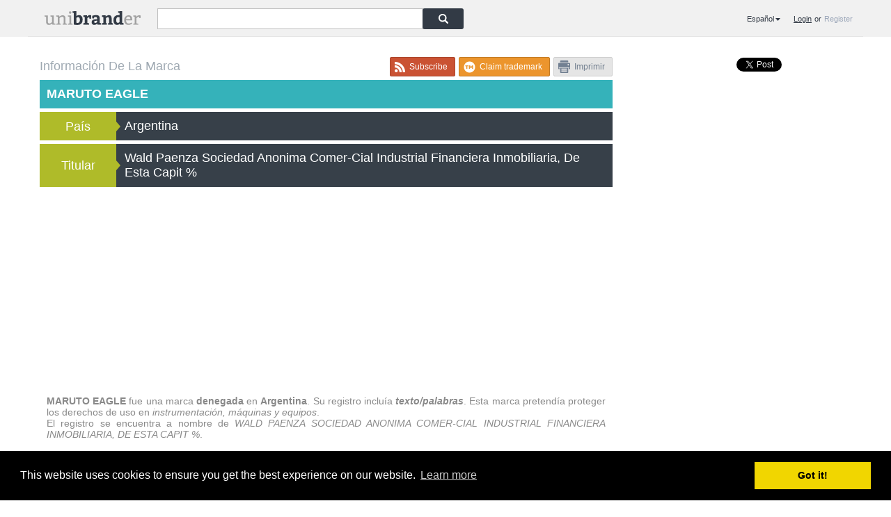

--- FILE ---
content_type: text/html; charset=UTF-8
request_url: https://es.unibrander.com/argentina/1549AR/maruto-eagle.html
body_size: 7065
content:
     <!DOCTYPE html>  <html xmlns="http://www.w3.org/1999/xhtml" xml:lang="es" lang="es"> <head> <base href="https://es.unibrander.com/"/>   <title>MARUTO EAGLE (Marca registrada en Argentina) - Unibrander</title> <meta property="og:title" content="MARUTO EAGLE (Marca registrada en Argentina) - Unibrander"/>    <meta property="og:site_name" content="Unibrander"/>    <meta name="keywords" content="MARUTO EAGLE, MARCA MARUTO EAGLE, REGISTRO MARUTO EAGLE, MARCA MARUTO EAGLE EN ARGENTINA, REGISTRO MARUTO EAGLE EN ARGENTINA, REGISTRO DE MARCA MARUTO EAGLE, REGISTRO DE MARCA MARUTO EAGLE EN ARGENTINA, TITULAR DE MARUTO EAGLE, TITULAR DE MARUTO EAGLE EN ARGENTINA"/>    <meta name="description" content="MARUTO EAGLE fue una marca denegada en Argentina. Su registro incluía texto/palabras. Esta marca pretendía proteger los derechos de uso en instrumentación, máquinas y equipos. El registro se encuentra a nombre de WALD PAENZA SOCIEDAD ANONIMA COMER-CIAL INDUSTRIAL FINANCIERA INMOBILIARIA, DE ESTA  CAPIT  %."/> <meta property="og:description" content="MARUTO EAGLE fue una marca denegada en Argentina. Su registro incluía texto/palabras. Esta marca pretendía proteger los derechos de uso en instrumentación, máquinas y equipos. El registro se encuentra a nombre de WALD PAENZA SOCIEDAD ANONIMA COMER-CIAL INDUSTRIAL FINANCIERA INMOBILIARIA, DE ESTA  CAPIT  %." />    <meta http-equiv="content-language" content="es"/> <meta name="copyright" content="Copyright 2012-2025. Unibrander."/> <meta http-equiv="content-type" content="text/html; charset=utf-8"/> <meta name="viewport" content="width=device-width, initial-scale=1.0, user-scalable=no"> <link rel="icon" type="image/ico" href="images/favicon.ico"/>   <!--[if lte IE 8]><meta http-equiv="X-UA-Compatible" content="IE=EmulateIE7" ><![endif]-->  <script type="text/javascript" src="js-120717214455-c/jquery-1.7.2.min.js"></script>
<script type="text/javascript" src="js/fancybox2-150420192410-c/jquery.fancybox.pack.js"></script>
<script type="text/javascript" src="js-150618203410-c/jquery.slimscroll.min.js"></script>
<script type="text/javascript" src="js-130729184552-c/jquery.tablesorter.min.js"></script>
<script type="text/javascript" src="js/overlib-120806144841-c/overlib.js"></script>
<script type="text/javascript" src="js-130916145748-c/classLang_es.js"></script>
<link rel="stylesheet" type="text/css" href="styles-170322183232-c/9b12e91e5bb4a200ee93eb8749420ac1.css" media="screen" /> <link rel="stylesheet" type="text/css" href="styles-190213195501-c/main.css" media="screen" /> <link rel="stylesheet" type="text/css" href="styles-171013133911-c/main-mid.css" media="(max-width: 1000px)" /> <link rel="stylesheet" type="text/css" href="styles-170322183231-c/main-small.css" media="(max-width: 600px)" /> <link rel="stylesheet" type="text/css" href="styles-180525151723-c/cookieconsent.min.css" media="screen" />         
        <script type="text/javascript">
            (function() {
                var _fbq = window._fbq || (window._fbq = []);
                if (!_fbq.loaded) {
                    var fbds = document.createElement('script');
                    fbds.async = true;
                    fbds.src = '//connect.facebook.net/en_US/fbds.js';
                    var s = document.getElementsByTagName('script')[0];
                    s.parentNode.insertBefore(fbds, s);
                    _fbq.loaded = true;
                }
            })();
            window._fbq = window._fbq || [];
            window._fbq.push(['track', '6018068718916', {'value':'0.00','currency':'ARS'}]);
        </script>
        <noscript>
            <img height="1" width="1" alt="" style="display:none" src="https://www.facebook.com/tr?ev=6018068718916&cd[value]=0.00&cd[currency]=ARS&noscript=1"/>
        </noscript>
        <link rel="canonical" href="https://es.unibrander.com/argentina/1549AR/maruto-eagle.html"/>    <script type="text/javascript">document.write(String.fromCharCode(10,9,60,115,99,114,105,112,116,32,97,115,121,110,99,32,115,114,99,61,34,47,47,112,97,103,101,97,100,50,46,103,111,111,103,108,101,115,121,110,100,105,99,97,116,105,111,110,46,99,111,109,47,112,97,103,101,97,100,47,106,115,47,97,100,115,98,121,103,111,111,103,108,101,46,106,115,34,62,60,47,115,99,114,105,112,116,62,10,9,60,115,99,114,105,112,116,62,10,9,32,32,40,97,100,115,98,121,103,111,111,103,108,101,32,61,32,119,105,110,100,111,119,46,97,100,115,98,121,103,111,111,103,108,101,32,124,124,32,91,93,41,46,112,117,115,104,40,123,10,9,32,32,32,32,103,111,111,103,108,101,95,97,100,95,99,108,105,101,110,116,58,32,34,99,97,45,112,117,98,45,48,53,52,53,54,51,57,55,52,51,49,57,48,50,53,51,34,44,10,9,32,32,32,32,101,110,97,98,108,101,95,112,97,103,101,95,108,101,118,101,108,95,97,100,115,58,32,116,114,117,101,10,9,32,32,125,41,59,10,9,60,47,115,99,114,105,112,116,62,10,9));</script>  </head> <body>  <div class="dark-layer" id="dark-layer"></div>    <div class="body_container"> <div class="header-bar"> <div class="bar-content"> <div class="menu-mobile" style="display: none;"> <img src="images/menu.svg" id="menuMobile" width="24px"/> </div>  <div class="header-logo" > <a href="https://es.unibrander.com/" title="Unibrander: buscador universal de marcas">  <img class="logo-header-desktop" src="images/logo-azul.svg" alt="Unibrander" width="138px"/> <img class="logo-header-mobile" src="images/logo-azul.svg" alt="Unibrander" width="215px"/>  </a> </div>  <div class="header-search-box"> <form id="searchForm" action="/search" class="search"  method="get"> <input type="text" name="q" class="search_bar_top" id="q" value="" /> <input type="submit" class="search_btn_top" value=""/> <div style="clear:both;"></div> </form> </div> <script type="text/javascript"> document.getElementById("q").focus(); </script>  <div class="ub_tools"> <div id="userSession" class="userSessionPublic"></div> <div class="languageOuter"> <div class="language language-home"> <div class="lang_text" id="langTextDesktop">
                Español
             </div>
             <div class="lang_list"><a href="javascript:changeLang('de')" ><span>Deutsch</span></a><a href="javascript:changeLang('en')" ><span>English</span></a><a href="javascript:changeLang('fr')" ><span>Français</span></a><a href="javascript:changeLang('it')" ><span>Italiano</span></a><a href="javascript:changeLang('pl')" ><span>Polski</span></a><a href="javascript:changeLang('pt')" ><span>Português</span></a><a href="javascript:changeLang('ru')" ><span>Pусский</span></a></div> </div> <div class="language-mobile"> <a href="#langList" class="fancy-language lang_text" id="langTextMobile">
                Español
             </a>
             <div class="lang-list-mobile" id="langList">
             <h1 style="text-transform: uppercase;">Seleccionar Idioma</h1><a href="javascript:changeLang('de')" ><span>Deutsch</span></a><a href="javascript:changeLang('en')" ><span>English</span></a><a href="javascript:changeLang('fr')" ><span>Français</span></a><a href="javascript:changeLang('it')" ><span>Italiano</span></a><a href="javascript:changeLang('pl')" ><span>Polski</span></a><a href="javascript:changeLang('pt')" ><span>Português</span></a><a href="javascript:changeLang('ru')" ><span>Pусский</span></a></div> </div> <script type="text/javascript"> var gLang = {"en":"unibrander.com","es":"es.unibrander.com","pt":"pt.unibrander.com","de":"de.unibrander.com","fr":"fr.unibrander.com","it":"it.unibrander.com","pl":"pl.unibrander.com","ru":"ru.unibrander.com"}; </script> </div> <div style="clear:both;"></div> </div> 
<script type="text/javascript">
    $(document).ready(function(){
        $("a.fancy-language").fancybox({
            scrolling : 'no',
            autoResize : true,
            fitToView : false,
            margin: 0,
            padding: 0,
            wrapCSS : 'fancylogin',
            width: 360,
            height: 310,
            autoSize: false
        });
    });
</script>
 <div style="clear:both;"></div> </div> <div style="clear:both;"></div> </div> <div class="sticky_boody">  <script type="text/javascript"> 
    var sopt = null;

    var fancyOptions = {
        scrolling : 'no',
        autoResize : true,
        fitToView : false,
        margin: 0,
        padding: 0,
        'wrapCSS' : 'fancylogin'
    };

    var fancyOptionsRecord = {
        'type' : 'iframe',
        'scrolling':'no',
        'width' : 930,
        'height' : 500,
        'autoSize' : false,
        'title' : false,
        'fitToView' : false,
        'padding':0,
        'margin' : 0,
        'wrapCSS' : 'fancyrecord'
    };

    $(document).ready(function(){
        $('#userSession').load('/login',null,function(){
            $('.orRegister').click(function(){
                sopt = 'register';
                clearMsgs();
            });
            $('.orLogin').click(function(){
                sopt = 'login';
                clearMsgs();
            });

            $('.orPassword').click(function(){
                sopt = 'password';
                clearMsgs();
            });

            if (getParamFromHash('loginRequest') == 1 && typeof USER_EMAIL == 'undefined') {
                REDIRECT_URL = decodeURIComponent(getParamFromHash('redirect'));
                openLogin();
            }

        });
    });

    function login(){
        clearMsgs();
        $('#loginAction').addClass('workingButton');
        $.post('/login?action=login', $('#loginForm').serialize()).done(function(d){
            try{
                d = JSON.parse(d);
                if(d.status == 0) {
                    if (typeof REDIRECT_URL == 'undefined' || REDIRECT_URL == '') {
                        window.location.reload();
                    } else {
                        window.location.href = REDIRECT_URL;
                    }
                    return;
                }
            }catch(error) {
                console.error(error);
                d = {msg:'Unknown error 😱'};
            }
            clearMsgs();
            $('.msgerrorLogin').html(d.msg);
            $('#loginAction').removeClass('workingButton');
        });
    }

    function passwordRecovery() {
        $('#passwordAction').addClass('workingButton');
        $.post('/login?action=password_recovery', $('#passwordForm').serialize()).done(function(d){
            try{
                d = JSON.parse(d);
                if(d.status == 0) {
                    $.fancybox('#passwordSentFormExternal',fancyOptions);
                    $('#passwordRecoveryEmail').val('');
                    return;
                }
            }catch(error){
                console.error(error);
                d = {msg:'Unknown error 😱'};
            }
            clearMsgs();
            $('#msgerrorPassword').html(d.msg);
            $('#passwordAction').removeClass('workingButton');
        });
    }

    function register(){
        clearMsgs();
        $('#registerAction').addClass('workingButton');
        $.post('/login?action=register', $('#registerForm').serialize()).done(function(d){
            try{
                d = JSON.parse(d);
                if(d.status == 0) {
                    clearMsgs();
                    registrationSuccessMsg(d.msg);
                    return;
                }
            }catch(error){
                console.error(error);
                d = {msg:'Unknown error 😱'};
            }
            $('#msgerrorRegister').html(d.msg);
            $('#dkcaptcha').attr('src','captcha.jpg?'+Math.random());
            $('#captcha').val('');
            $('#registerAction').removeClass('workingButton');
        });
    }

    function logout(){
        $.get('/login?action=logout').done(function(d){
            window.location.reload();
        });
    }

    function clearMsgs() {
        $('#msgerrorLogin').html('');
        $('#msgerrorRegister').html('');
        $('#msgerrorPassword').html('');

        $('#msgokLogin').html('');
        $('#msgokRegister').html('');
    }

    function clearInputs(form) {
        switch (form) {
            case 'login' :
                $('#loginEmail, #loginPassword').val('');
                return;
            case 'register':
                $('#registerEmail, #registerPassword, #confirmPassword, #captcha').val('');
                return;
            case 'password':
                $('#passwordRecoveryEmail').val('');
                return;
        }
    }

    function openLogin() {
        clearMsgs();
        clearInputs('login');
        $.fancybox('#loginFormExternal',fancyOptions);
    }

    function openRegister() {
        clearMsgs();
        clearInputs('register');
        $('#dkcaptcha').attr('src','captcha.jpg?'+Math.random());
        $('#captcha').val('');
        $.fancybox('#registerFormExternal',fancyOptions);
    }

    function openPassword() {
        clearMsgs();
        clearInputs('password');
        $.fancybox('#passwordFormExternal',fancyOptions);
    }

    function registrationSuccessMsg(callback) {
        clearMsgs();
        clearInputs('password');
        $('#registrationSuccessCallback').html(callback);
        $.fancybox('#registrationSuccessMsg',fancyOptions);
    }


     var TR_NO_CLASS = 'Sin clase niza'; var TR_UNKNOWN_CLASS = 'Desconocido'; </script> <div class="left-pane"> <div itemscope itemtype="http://schema.org/Brand">    <link rel="stylesheet" type="text/css" href="styles-170322183231-c/print.css" media="print" /> <div class="brandpreview-heading-text"> <div style="float:left;line-height:27px;"> Información De La Marca </div> <div class="btns"> <div class="session_tools_landing"> <div style="clear:both;"></div> </div> <div style="float:right;"> <a title="Imprimir" class="common-btn new-print-btn" onclick="javascript:window.print()"> Imprimir </a> <a title="Imprimir" class="mobile-button-print" onclick="javascript:window.print()"> <img src="images/print_btn_small.png" alt="Print"/> </a> </div> </div> <div style="clear:both;"></div> </div>  <script type="text/javascript"> var TM_ID = '1549'; var TM_COUNTRY = 'AR'; 
    $(document).ready(function(){
        $.get('/my/tools?action=brand&tm_id='+TM_ID+'&tm_country='+TM_COUNTRY).done(function(d){
            d = JSON.parse(d);
            if(d.claim == null){
                $('.session_tools_landing').prepend('<a class="common-btn claim-trademark-btn" title="Claim trademark" href="javascript:openLogin();"><span>Claim trademark</span></a>');
            }else if (d.claim.status == 0) {
                if (d.claim.label == 'manage') {
                    $('.session_tools_landing').prepend('<a class="common-btn claim-trademark-btn manage" title="Manage trademark" href="/my/trademarks/details?tmid='+TM_ID+'&office='+TM_COUNTRY+'"><span>Manage trademark</span></a>');
                } else {
                    $('.session_tools_landing').prepend('<a class="common-btn claim-trademark-btn" title="Claim trademark" href="/my/trademarks/details?tmid='+TM_ID+'&office='+TM_COUNTRY+'"><span>Claim trademark</span></a>');
                }
            }

            if (d.subscribe == null){
                 $('.session_tools_landing').prepend('<a class="common-btn subscribe-btn subscribe-button-landing" title="Subscribe" href="javascript:openLogin();"><span>Subscribe</span></a>');
            } else if(d.subscribe.subscribed == false) {
                $('.session_tools_landing').prepend('<a class="common-btn subscribe-btn subscribe-button-landing" title="Subscribe" href="/my/tools?action=subscribe&tm_id='+TM_ID+'&tm_country='+TM_COUNTRY+'"><span>Subscribe</span></a>');
            } else {
                $('.session_tools_landing').prepend('<a class="common-btn subscribe-btn unsubscribe subscribe-button-landing" id="subscribe" title="Unsubscribe" href="/my/tools?action=subscribe&tm_id='+TM_ID+'&tm_country='+TM_COUNTRY+'"><span>Unsubscribe</span></a>');
            }

            return;

            $('.claim-trademark-btn').click(function(a){
                if(!a.metaKey && !a.ctrlKey) $(this).addClass('workingButton');
            });

            $('.subscribe-button-landing').click(function(e){
                var subscribebtn = $(this);
                subscribebtn.addClass('workingButton');
                e.preventDefault();

                $.get('/my/tools?action=subscribe&tm_id='+TM_ID+'&tm_country='+TM_COUNTRY).done(function(d){
                    d = JSON.parse(d);
                    if (d.status != 0) {
                        return false;
                    }
                    subscribebtn.removeClass('workingButton');
                    if (d.subscribed == true) {
                        subscribebtn.html('<span>Unsubscribe</span>');
                        subscribebtn.attr('title','Unsubscribe');
                        subscribebtn.addClass('unsubscribe');
                    } else {
                        subscribebtn.html('<span>Subscribe</span>');
                        subscribebtn.attr('title','Subscribe');
                        subscribebtn.removeClass('unsubscribe');
                    }
                });
            })

        });

    });
     </script> <div class="brand-title"> <h1 class="brand-title"><p itemprop="name">MARUTO EAGLE</p></h1> </div> <div class="brand-title-box"> <div class="label"> <div>País</div><img src="images/right_title.png" alt=""/> </div> <h2 class="value"> <span itemscope itemtype="http://schema.org/Country"> <span itemprop="name">Argentina</span> </span> </h2>  </div>   <span itemscope itemtype="http://schema.org/Person">  <div class="brand-title-box"> <div class="label"><div>Titular</div><img src="images/right_title.png" alt=""/></div> <h2 class="value" itemprop="name">  Wald Paenza Sociedad Anonima Comer-Cial Industrial Financiera Inmobiliaria, De Esta  Capit  %  </h2> <span style="display:none;" itemprop="brand">Maruto Eagle</span> </div>   </span>    <div style="height: 90px; margin: 10px auto;overflow: hidden; min-width: 125px;"> <script type="text/javascript">document.write(String.fromCharCode(32,10,32,32,32,32,32,32,32,32,60,115,99,114,105,112,116,32,97,115,121,110,99,32,115,114,99,61,34,47,47,112,97,103,101,97,100,50,46,103,111,111,103,108,101,115,121,110,100,105,99,97,116,105,111,110,46,99,111,109,47,112,97,103,101,97,100,47,106,115,47,97,100,115,98,121,103,111,111,103,108,101,46,106,115,34,62,60,47,115,99,114,105,112,116,62,10,32,32,32,32,32,32,32,32,60,33,45,45,32,85,110,105,98,114,97,110,100,101,114,32,45,32,76,97,110,100,105,110,103,32,101,110,32,67,111,110,116,101,110,105,100,111,32,40,97,117,116,111,97,106,117,115,116,97,98,108,101,41,32,45,45,62,10,32,32,32,32,32,32,32,32,60,105,110,115,32,99,108,97,115,115,61,34,97,100,115,98,121,103,111,111,103,108,101,34,10,32,32,32,32,32,32,32,32,32,32,32,32,32,115,116,121,108,101,61,34,100,105,115,112,108,97,121,58,98,108,111,99,107,34,10,32,32,32,32,32,32,32,32,32,32,32,32,32,100,97,116,97,45,97,100,45,99,108,105,101,110,116,61,34,99,97,45,112,117,98,45,48,53,52,53,54,51,57,55,52,51,49,57,48,50,53,51,34,10,32,32,32,32,32,32,32,32,32,32,32,32,32,100,97,116,97,45,97,100,45,115,108,111,116,61,34,56,54,53,53,57,54,57,50,56,49,34,10,32,32,32,32,32,32,32,32,32,32,32,32,32,100,97,116,97,45,97,100,45,102,111,114,109,97,116,61,34,97,117,116,111,34,62,60,47,105,110,115,62,10,32,32,32,32,32,32,32,32,60,115,99,114,105,112,116,62,10,32,32,32,32,32,32,32,32,40,97,100,115,98,121,103,111,111,103,108,101,32,61,32,119,105,110,100,111,119,46,97,100,115,98,121,103,111,111,103,108,101,32,124,124,32,91,93,41,46,112,117,115,104,40,123,125,41,59,10,32,32,32,32,32,32,32,32,60,47,115,99,114,105,112,116,62,10,32,32,32,32,32,32,32,32,32));</script> </div>   <div class="tm_description_container" > <div class="tm_description" itemprop="description"> <strong>MARUTO EAGLE</strong> fue una marca <strong>denegada</strong> en <strong>Argentina</strong>. Su registro incluía <strong><span class="description-item">texto/palabras</span></strong>. Esta marca pretendía proteger los derechos de uso en <span class="description-item">instrumentación, máquinas y equipos</span>.<br/> El registro se encuentra a nombre de <span class="description-item">WALD PAENZA SOCIEDAD ANONIMA COMER-CIAL INDUSTRIAL FINANCIERA INMOBILIARIA, DE ESTA  CAPIT  %</span>. </div> </div>  <table class="tabla-actas"> <thead> <tr> <th> Clase </th> <th> Acta </th> <th> Tipo </th> <th> Presentación </th> <th> Estado </th> </tr> </thead> <tbody>      <tr>      <td  style="width:auto; max-width: 130px; text-align:center;">     <span style="cursor:pointer;" onmouseover='return overlib("<div class=\"overLib\">"+classInfo("9",classLang_es)+"</div>",FULLHTML,RIGHT,BELOW);' onmouseout="return nd();">  9 </span>           </td> <td>  <a class="data fancy" href="javascript:openLogin();" title="Ver acta 1094499">  <img class="class-icon-star " src="images/star.png" alt=""/>  1094499 </a> <a class="data fancy nro_reg_lupa" href="javascript:openLogin();" title="Ver acta 1094499"> <img src="images/ver-acta-btn.png" alt=""/> </a><!-- 1094499 -->  </td> <td>Denominativa</td> <td>  1900/01/01  </td> <td> Solicitud Denegada </td>       </tr>   </tbody> </table> <div class="leyenda" >      <span>Clase 9:</span><p> Aparatos e instrumentos científicos, náuticos, geodésicos, fotográficos, cinematográficos, ópticos, de pesar, de medida, de señalización, de control (inspección), de socorro (salvamento) y de enseñanza; aparatos e instrumentos para la conducción, distribución, transformación, acumulación, regulación o control de la electricidad; aparatos para el registro, transmisión, reproducción del sonido o imágenes; soportes de registro magnéticos, discos acústicos; distribuidores automáticos y mecanismos para aparatos de previo pago; cajas registradoras, máquinas calculadoras, equipos para el tratamiento de la información y ordenadores; extintores. </p>     <br style="clear: both;"/> </div> <span style="display:none;" itemprop="url">https://es.unibrander.com/argentina/1549AR/maruto-eagle.html</span>   <script type="text/javascript">document.write(String.fromCharCode(10,9,60,115,99,114,105,112,116,32,97,115,121,110,99,32,115,114,99,61,34,47,47,112,97,103,101,97,100,50,46,103,111,111,103,108,101,115,121,110,100,105,99,97,116,105,111,110,46,99,111,109,47,112,97,103,101,97,100,47,106,115,47,97,100,115,98,121,103,111,111,103,108,101,46,106,115,34,62,60,47,115,99,114,105,112,116,62,10,9,60,105,110,115,32,99,108,97,115,115,61,34,97,100,115,98,121,103,111,111,103,108,101,34,10,9,32,32,32,32,32,115,116,121,108,101,61,34,100,105,115,112,108,97,121,58,98,108,111,99,107,34,10,9,32,32,32,32,32,100,97,116,97,45,97,100,45,102,111,114,109,97,116,61,34,97,117,116,111,114,101,108,97,120,101,100,34,10,9,32,32,32,32,32,100,97,116,97,45,97,100,45,99,108,105,101,110,116,61,34,99,97,45,112,117,98,45,48,53,52,53,54,51,57,55,52,51,49,57,48,50,53,51,34,10,9,32,32,32,32,32,100,97,116,97,45,97,100,45,115,108,111,116,61,34,55,52,50,54,52,54,48,48,56,57,34,62,60,47,105,110,115,62,10,9,60,115,99,114,105,112,116,62,10,9,32,32,32,32,32,40,97,100,115,98,121,103,111,111,103,108,101,32,61,32,119,105,110,100,111,119,46,97,100,115,98,121,103,111,111,103,108,101,32,124,124,32,91,93,41,46,112,117,115,104,40,123,125,41,59,10,9,60,47,115,99,114,105,112,116,62));</script>  </div> </div> <div class="right-pane"> <div class="side-ads">  <div class="social" > 

    <div class="twitter" style="height: 30px; float: right;">
        <a href="https://twitter.com/share" class="twitter-share-button" data-url="https://unibrander.com" data-text="Find information about any brand in the world at" data-hashtags="unibrander" data-lang="en">Tweet</a>

        <script>!function(d,s,id){var js,fjs=d.getElementsByTagName(s)[0];if(!d.getElementById(id)){js=d.createElement(s);js.id=id;js.src="//platform.twitter.com/widgets.js";fjs.parentNode.insertBefore(js,fjs);}}(document,"script","twitter-wjs");</script>
    </div>

    <div class="facebook" style="">
        <iframe src="//www.facebook.com/plugins/like.php?href=https%3A%2F%2Fwww.facebook.com%2Fpages%2FUnibrander%2F136290436534862&amp;locale=en_US&amp;send=false&amp;layout=button&amp;width=50&amp;show_faces=false&amp;font=tahoma&amp;colorscheme=light&amp;action=like&amp;height=20&amp;" scrolling="no" frameborder="0" style="border:none; overflow:hidden; width:50px; height:20px;" allowTransparency="true"></iframe>
    </div>
 <div style="clear:both;"></div> </div>  <div class="ad-lateral-1"><script type="text/javascript">document.write(String.fromCharCode(32,10,9,9,9,60,115,99,114,105,112,116,32,97,115,121,110,99,32,115,114,99,61,34,47,47,112,97,103,101,97,100,50,46,103,111,111,103,108,101,115,121,110,100,105,99,97,116,105,111,110,46,99,111,109,47,112,97,103,101,97,100,47,106,115,47,97,100,115,98,121,103,111,111,103,108,101,46,106,115,34,62,60,47,115,99,114,105,112,116,62,10,9,9,9,60,33,45,45,32,85,110,105,98,114,97,110,100,101,114,32,45,32,83,101,97,114,99,104,32,76,97,116,101,114,97,108,32,40,97,117,116,111,97,106,117,115,116,97,98,108,101,41,32,45,45,62,10,9,9,9,60,105,110,115,32,99,108,97,115,115,61,34,97,100,115,98,121,103,111,111,103,108,101,34,10,9,9,9,32,32,32,32,32,115,116,121,108,101,61,34,100,105,115,112,108,97,121,58,98,108,111,99,107,34,10,9,9,9,32,32,32,32,32,100,97,116,97,45,97,100,45,99,108,105,101,110,116,61,34,99,97,45,112,117,98,45,48,53,52,53,54,51,57,55,52,51,49,57,48,50,53,51,34,10,9,9,9,32,32,32,32,32,100,97,116,97,45,97,100,45,115,108,111,116,61,34,53,56,52,50,49,48,51,54,56,52,34,10,9,9,9,32,32,32,32,32,100,97,116,97,45,97,100,45,102,111,114,109,97,116,61,34,97,117,116,111,34,62,60,47,105,110,115,62,10,9,9,9,60,115,99,114,105,112,116,62,10,9,9,9,40,97,100,115,98,121,103,111,111,103,108,101,32,61,32,119,105,110,100,111,119,46,97,100,115,98,121,103,111,111,103,108,101,32,124,124,32,91,93,41,46,112,117,115,104,40,123,125,41,59,10,9,9,9,60,47,115,99,114,105,112,116,62,10,9,9,32));</script></div>  <div class="ad-lateral-2"><script type="text/javascript">document.write(String.fromCharCode(10,9,9,60,115,99,114,105,112,116,32,97,115,121,110,99,32,115,114,99,61,34,47,47,112,97,103,101,97,100,50,46,103,111,111,103,108,101,115,121,110,100,105,99,97,116,105,111,110,46,99,111,109,47,112,97,103,101,97,100,47,106,115,47,97,100,115,98,121,103,111,111,103,108,101,46,106,115,34,62,60,47,115,99,114,105,112,116,62,10,9,9,60,33,45,45,32,85,110,105,98,114,97,110,100,101,114,32,45,32,83,101,97,114,99,104,32,76,97,116,101,114,97,108,32,40,97,117,116,111,97,106,117,115,116,97,98,108,101,41,32,45,45,62,10,9,9,60,105,110,115,32,99,108,97,115,115,61,34,97,100,115,98,121,103,111,111,103,108,101,34,10,9,9,32,32,32,32,32,115,116,121,108,101,61,34,100,105,115,112,108,97,121,58,98,108,111,99,107,34,10,9,9,32,32,32,32,32,100,97,116,97,45,97,100,45,99,108,105,101,110,116,61,34,99,97,45,112,117,98,45,48,53,52,53,54,51,57,55,52,51,49,57,48,50,53,51,34,10,9,9,32,32,32,32,32,100,97,116,97,45,97,100,45,115,108,111,116,61,34,53,56,52,50,49,48,51,54,56,52,34,10,9,9,32,32,32,32,32,100,97,116,97,45,97,100,45,102,111,114,109,97,116,61,34,97,117,116,111,34,62,60,47,105,110,115,62,10,9,9,60,115,99,114,105,112,116,62,10,9,9,40,97,100,115,98,121,103,111,111,103,108,101,32,61,32,119,105,110,100,111,119,46,97,100,115,98,121,103,111,111,103,108,101,32,124,124,32,91,93,41,46,112,117,115,104,40,123,125,41,59,10,9,9,60,47,115,99,114,105,112,116,62,10,9,32));</script></div>  </div> </div> <script type="text/javascript"> var TM_ID = '1549'; var TM_COUNTRY = 'AR'; 
    $(document).ready(function(){
        //records
        var fancyOptionsImage = fancyOptions;
        fancyOptionsImage.padding = 25;
        fancyOptionsImage.fitToView = true;
        $("a.fancy").each(function(index,elem){
            if(elem.href.split(':')[0]=='javascript') return;
            $(elem).fancybox(fancyOptionsRecord);
        });
        $('.fancyImage').fancybox(fancyOptionsImage);
        $("a.fancy-country").fancybox({
            scrolling : 'no',
            autoResize : true,
            fitToView : false,
            margin: 0,
            padding: 0,
            wrapCSS : 'fancylogin',
            minWidth: "90%"
        });
    });
     </script> <div style="clear:both;"></div> </div>  <div class="push"></div> </div>  <div class="footer " style="position:relative;">  <div class="social-container social-footer"> <div class="social" > 

    <div class="twitter" style="height: 30px; float: right;">
        <a href="https://twitter.com/share" class="twitter-share-button" data-url="https://unibrander.com" data-text="Find information about any brand in the world at" data-hashtags="unibrander" data-lang="en">Tweet</a>

        <script>!function(d,s,id){var js,fjs=d.getElementsByTagName(s)[0];if(!d.getElementById(id)){js=d.createElement(s);js.id=id;js.src="//platform.twitter.com/widgets.js";fjs.parentNode.insertBefore(js,fjs);}}(document,"script","twitter-wjs");</script>
    </div>

    <div class="facebook" style="">
        <iframe src="//www.facebook.com/plugins/like.php?href=https%3A%2F%2Fwww.facebook.com%2Fpages%2FUnibrander%2F136290436534862&amp;locale=en_US&amp;send=false&amp;layout=button&amp;width=50&amp;show_faces=false&amp;font=tahoma&amp;colorscheme=light&amp;action=like&amp;height=20&amp;" scrolling="no" frameborder="0" style="border:none; overflow:hidden; width:50px; height:20px;" allowTransparency="true"></iframe>
    </div>
 <div style="clear:both;"></div> </div> </div>  <div class="footer_copy">&copy; 2012 - 2025 Unibrander.com, el buscador universal de marcas <span class="footer-pipe" style="color: #D1D1D1;">| </span><span class="footer-rights" style="color: #D1D1D1;">Todos los derechos reservados</span></div>  <img class="dse_logo" src="images/logo_dse.png" alt="DSE"/> </div> 
<script>
  (function(i,s,o,g,r,a,m){i['GoogleAnalyticsObject']=r;i[r]=i[r]||function(){
  (i[r].q=i[r].q||[]).push(arguments)},i[r].l=1*new Date();a=s.createElement(o),
  m=s.getElementsByTagName(o)[0];a.async=1;a.src=g;m.parentNode.insertBefore(a,m)
  })(window,document,'script','//www.google-analytics.com/analytics.js','ga');

  ga('create', 'UA-34080205-1', 'unibrander.com');
  ga('send', 'pageview');

     
</script>
 <script type="text/javascript" src="js-180524020652-c/common.js"></script>   <script type="text/javascript" src="js-180525152131-c/cookieconsent.min.js"></script> 
<script>
window.addEventListener("load", function(){
window.cookieconsent.initialise({
  "palette": {
    "popup": {
      "background": "#000"
    },
    "button": {
      "background": "#f1d600"
    }
  }
})});
</script>
 <script defer src="https://static.cloudflareinsights.com/beacon.min.js/vcd15cbe7772f49c399c6a5babf22c1241717689176015" integrity="sha512-ZpsOmlRQV6y907TI0dKBHq9Md29nnaEIPlkf84rnaERnq6zvWvPUqr2ft8M1aS28oN72PdrCzSjY4U6VaAw1EQ==" data-cf-beacon='{"version":"2024.11.0","token":"69a46f9d3e1e411d9f6952a24dbcc097","server_timing":{"name":{"cfCacheStatus":true,"cfEdge":true,"cfExtPri":true,"cfL4":true,"cfOrigin":true,"cfSpeedBrain":true},"location_startswith":null}}' crossorigin="anonymous"></script>
</body> </html>

--- FILE ---
content_type: text/html; charset=UTF-8
request_url: https://es.unibrander.com/login
body_size: 888
content:
  <div class="cornerOptionsLoggedOut"><a id="loginOpt" href="javascript:openLogin();" title="Login" class="link_underline">Login</a> <span class="loginregisterOR">or</span> <a id="registerOpt" href="javascript:openRegister();" title="Register" class="modal">Register</a></div> <div id="loginFormExternal" style="display: none"> <div id="loginFormContainer"> <img class="ub_modalHeader" src="images/logo_home.png" alt="Unibrander"/> <h1 class="modalTitle">Login</h1> <div id="msgerrorLogin" class="msgerrorLogin"></div> <div id="msgokLogin"></div> <form id="loginForm" onsubmit="return false;" method="post" action="/login?action=login"> <input placeholder="Email" type="text" id="loginEmail" name="email"/><br/> <input placeholder="Password" type="password" id="loginPassword" name="password"/><br/> <a title="Forgot your password?" href="javascript:openPassword();" class="orPassword forgotPassword noUnderline"> Forgot your password? </a> <div class="loginOrRegister"> <input type="submit" value="Login" id="loginAction" onclick="login();"/> <a class="orRegister" href="javascript:openRegister();" title="Register"> or <span>Register</span></a> </div> </form> </div> </div> <div id="registerFormExternal" style="display: none;"> <div id="registerFormContainer"> <img class="ub_modalHeader" src="images/logo_home.png" alt="Unibrander"/> <h1 class="modalTitle">Register</h1> <div id="msgerrorRegister"></div> <div id="msgokRegister"></div> <form id="registerForm" onsubmit="return false;" method="post" action="/login?action=register"> <input placeholder="Email" type="text" id="registerEmail" name="email"/><br/> <input placeholder="Password" type="password" id="registerPassword" name="password"/><br/> <input placeholder="Confirm password" type="password" id="confirmPassword" name="confirmpassword"/><br/> <div style="width:250px; text-align: center; margin-top:7px; margin-bottom:7px;"> <span style="font:normal 12px Arial,sans-serif; color:#323a45;">Enter the captcha displayed below:</span> <img id="dkcaptcha" src="" alt="" style="display:block;margin: 5px auto;"/> <input type="text" id="captcha" name="captcha" style="width:60px;"/> <a class="refreshCaptcha" href="javascript:$('#dkcaptcha').attr('src','captcha.jpg?'+Math.random());">Reload</a> </div> <div class="loginOrRegister" style="margin-top:20px;"> <input type="submit" value="Register" id="registerAction" onclick="register();"/> <a class="orLogin" href="javascript:openLogin();" title="Login"> or <span>Login</span></a> </div> </form> </div> </div> <div id="passwordFormExternal" style="display: none;"> <div id="passwordFormContainer"> <img class="ub_modalHeader" src="images/logo_home.png" alt="Unibrander"/> <h1 class="modalTitle">Password Recovery</h1> <div id="msgerrorPassword"></div> <div id="msgokPassword"></div> <form id="passwordForm" onsubmit="return false;" method="post" action="/login?action=password_recovery"> <input placeholder="Email" type="text" id="passwordRecoveryEmail" name="email"/><br/> <div class="loginOrRegister"> <input type="submit" value="Recover" id="passwordAction" onclick="passwordRecovery();"/> <a class="orLogin" href="javascript:openLogin();" title="Login"> or <span>Login</span></a> </div> </form> </div> </div> <div id="passwordSentFormExternal" style="display: none;"> <div id="passwordSentFormContainer"> <img class="ub_modalHeader" src="images/logo_home.png" alt="Unibrander"/> <img class="mail_sent" src="images/mail.enviado.png" alt=""/> <div id="passwordSentMsg">A message with further instructions has been sent to your email address.</div> </div> </div> <div id="registrationSuccessMsg" style="display: none;"> <div class="fancyModalContainer"> <img class="ub_modalHeader" src="images/logo_home.png" alt="Unibrander"/> <img class="mail_sent" src="images/mail.enviado.png" alt=""/> <div id="registrationSuccessCallback"></div> </div> </div>  <script type="text/javascript"> 
    function slideLang(up){
        if(up) {
            $(".lang_list").slideUp(300,function(){$(".lang_text").removeClass('open');});
            return;
        }
        $(".lang_text").addClass('open');
        $(".lang_list").slideDown(300);
    }

    //----------------------------------------------
    $('.language').unbind('click').click(function () {
        slideLang($(".lang_text").hasClass('open'));
    });

    $(document).click(function () {
        slideLang(true);
        var country_list = $('.country_list');
        if(country_list) {
            country_list.slideUp();
        }
        $(".cornerOptionsList").slideUp();
    });

    $(".language, .cornerOptionsContainer").click(function (e) {
        e.stopPropagation();
    });

     </script>

--- FILE ---
content_type: text/html; charset=utf-8
request_url: https://www.google.com/recaptcha/api2/aframe
body_size: 266
content:
<!DOCTYPE HTML><html><head><meta http-equiv="content-type" content="text/html; charset=UTF-8"></head><body><script nonce="k9xZBbgKNo2oTJMGwNO0mg">/** Anti-fraud and anti-abuse applications only. See google.com/recaptcha */ try{var clients={'sodar':'https://pagead2.googlesyndication.com/pagead/sodar?'};window.addEventListener("message",function(a){try{if(a.source===window.parent){var b=JSON.parse(a.data);var c=clients[b['id']];if(c){var d=document.createElement('img');d.src=c+b['params']+'&rc='+(localStorage.getItem("rc::a")?sessionStorage.getItem("rc::b"):"");window.document.body.appendChild(d);sessionStorage.setItem("rc::e",parseInt(sessionStorage.getItem("rc::e")||0)+1);localStorage.setItem("rc::h",'1763911766268');}}}catch(b){}});window.parent.postMessage("_grecaptcha_ready", "*");}catch(b){}</script></body></html>

--- FILE ---
content_type: text/css
request_url: https://es.unibrander.com/styles-190213195501-c/main.css
body_size: 6426
content:
html,body,div,span,applet,object,iframe,h1,h2,h3,h4,h5,h6,p,blockquote,pre,a,abbr,acronym,address,big,cite,code,del,dfn,em,img,ins,kbd,q,s,samp,small,strike,strong,sub,sup,tt,var,b,u,i,center,dl,dt,dd,ol,ul,li,fieldset,form,label,legend,table,caption,tbody,tfoot,thead,tr,th,td,article,aside,canvas,details,embed,figure,figcaption,footer,header,menu,nav,output,ruby,section,summary,time,mark,audio,video{margin:0;padding:0;border:0;font-size:100%;font:inherit;vertical-align:baseline}article,aside,details,figcaption,figure,footer,header,menu,nav,section{display:block}body{line-height:1}ol,ul{list-style:none}blockquote,q{quotes:none}blockquote:before,blockquote:after,q:before,q:after{content:'';content:none}table{border-collapse:collapse;border-spacing:0}*{margin:0}html,body{height:100%;background:#FFF;position:relative}IMG.loginToView{margin-left:9px;vertical-align:middle;width:70px}IMG.loginToView-desc{margin-left:0 1px;vertical-align:middle;width:60px}.footer,.push{height:60px}.dse_logo{float:right;margin-right:16px;margin-top:7px}DIV.footer{width:980px;margin:0 auto;height:60px;font-family:Arial,sans-serif;font-size:11px;color:#888}DIV.footer_copy{margin-top:20px;float:left;margin-left:16px}DIV.social-footer{display:none}DIV.social-container{position:absolute;width:300px;height:30px;top:15px;left:550px}DIV.facebook{width:50px;height:20px;float:right;overflow:hidden}DIV.twitter{height:20px;float:right;margin-left:10px}DIV.body_container{min-height:100%;height:auto!important;height:100%;margin:0 auto -60px;position:relative}.sticky_boody{min-height:580px;max-width:1200px;margin:0 auto;position:relative}.sticky_boody.home{min-height:461px!important}DIV.left-pane{width:calc(70% - 17px);display:inline-block;padding:0 0 0 17px}DIV.right-pane{width:30%;position:absolute;right:0;top:0}DIV.body_container.home{width:auto;min-width:1043px}DIV.content{text-align:center;margin:0 auto;width:980px;min-height:380px}H2.slogan{margin-top:11px;text-align:center;font-family:Arial,sans-serif;font-weight:400;font-size:14px;color:#AAA}DIV.language-mobile{display:none}DIV.language{display:block;cursor:pointer;z-index:1}DIV.languageOuter{position:relative;float:right;padding-right:5px}DIV.language.manage{cursor:pointer;position:absolute;top:15px;right:0;width:80px;height:38px;z-index:1;display:none}DIV.lang_list{position:absolute;top:20px;left:6px;display:none;width:88px;padding:0 0 1px;background:#4E5A68;z-index:2;border:solid #323A45 1px}DIV.lang_list.manage{position:absolute;top:20px;left:3px;display:none;width:81px;padding:0;background:#fff;z-index:2;border:solid #323A45 1px}DIV.lang_list.manage A{padding:4px 7px 5px}DIV.lang_list A{text-decoration:none;display:block;font:11px Arial,sans-serif;color:#9CA7B9;width:67px;padding:4px 4px 5px 10px}DIV.lang_list A:hover{background:#323A45}DIV.lang_text{position:relative;height:15px;width:68px;float:left;font:11px Arial,sans-serif;line-height:12px;color:#323a45;margin-left:6px;padding:3px 13px 1px 7px;background:url(../images/arrow_down_language.png) 77px no-repeat;text-align:right}DIV.lang_text.open{text-align:left;background-color:#E5E5E5}DIV.lang_text.manage{position:relative;height:15px;width:68px;float:left;font:11px Arial,sans-serif;line-height:12px;color:#7c851e;margin-left:6px;padding:3px 0 1px 7px;background:url(../images/lang.png) no-repeat;display:none}DIV.lang_text IMG.left{position:absolute;left:-3px;top:0}DIV.lang_text IMG.right{position:absolute;right:-5px;top:0}DIV.language-home DIV.lang_list{background:#E5E5E5!important;border:none!important;width:88px!important}DIV.language-home DIV.lang_list A{width:69px}DIV.language-home DIV.lang_list A:hover{background:#323A45!important;color:#EAF7E8!important}DIV.header-bar{width:100%;background:#f1f1f1}DIV.header-bar DIV.bar-content{position:relative;margin:0 auto;border-bottom:solid #E5E5E5 1px;max-width:1200px}DIV.header-logo{float:left;margin:3px 24px 0;padding:13px 0}IMG.logo-header-desktop{display:inline}IMG.logo-header-mobile{display:none}DIV.header-logo A{text-decoration:none}DIV.header-search-box{float:left;margin-top:11px}DIV.header-search-box DIV.search-selector{font:bold 12px Arial,sans-serif;color:#5D6E82;text-align:left;margin:0 0 6px}H2.slogan{color:#AAA;text-align:center;font:16px bold Arial,sans-serif;margin-top:7px}H2.slogan-small{font-size:11px;text-shadow:.1em .1em .05em #333;padding:0;margin:0}DIV.menu-mobile-logo img{display:none}DIV.lang-list-mobile{display:none}DIV.lang-list-mobile H1{font:bold 18px Arial,sans-serif;color:#323A45;text-align:center;margin:0;padding:12px 0;border-bottom:solid #e5e5e5 1px;line-height:20px}DIV.lang-list-mobile A:first-child{margin-top:20px}DIV.lang-list-mobile A:last-child{margin-bottom:20px}DIV.lang-list-mobile A{display:block;font:14px Arial,sans-serif;color:#323a45;text-decoration:none;padding:10px 0;text-align:center}DIV.home-form-container{background:url(../images/mapa_home.png) no-repeat center bottom;padding-top:160px;height:150px;margin:0 auto 130px}DIV.home-form-container FORM{margin:60px auto 0}SPAN.description-item{font-style:italic}SPAN.description-item:hover{background-color:#eef}FORM.search{position:relative;display:block;margin:0 auto auto;text-align:center}FORM.search.home{width:574px}INPUT.search_bar{position:absolute;top:1px;left:96px;width:339px;border:solid 1px #999;font:14px Arial,Helvetica,sans-serif;color:#444;line-height:16px;height:16px;padding:6px 5px;outline:none}INPUT.search_btn{position:absolute;top:1px;left:445px;background-color:#323A45;background-image:url(../images/lupa.svg);background-size:14px;background-position:center center;background-repeat:no-repeat;border:none;cursor:pointer;width:30px;height:30px;outline:none;border-radius:3px}INPUT.search_bar_top{position:relative;border:solid 1px silver;font:14px Arial,Helvetica,sans-serif;color:#444;line-height:16px;height:16px;padding:6px 5px;outline:none;float:left;min-width:370px;margin-top:1px;width:80%}INPUT.search_btn_top{position:relative;background-color:#323A45;background-image:url(../images/lupa.svg);background-size:14px;background-position:center center;background-repeat:no-repeat;border:none;cursor:pointer;width:59px;height:30px;outline:none;float:left;margin-top:1px;margin-left:-1px;border-radius:3px}DIV.social{display:inline-block;margin:0 auto}.overLib{color:#333945;border:solid #333945 1px;font:normal 11px Arial;max-width:300px;background-color:#fff;padding:5px;margin:5px}STRONG{font-weight:700}DIV.ad-728{width:728px}DIV.ad-results{width:468px}DIV.ad-lateral-1,DIV.ad-lateral-2{height:auto;overflow:hidden;width:95%;min-width:125px;margin:0 auto}DIV.ad-lateral-1{margin-top:10px}DIV.ad-lateral-2{margin:10px auto 0}#loginFormContainer,#registerFormContainer,#passwordFormContainer,#passwordSentFormContainer{text-align:left;padding:30px;width:250px}.fancyModalContainer{text-align:left;padding:30px;width:380px}#loginForm input[type="text"],#loginForm input[type="password"],#passwordForm input[type="text"],#registerForm input[type="text"],#registerForm input[type="password"]{width:226px;font:normal 14px Arial,sans-serif;color:#9fa7b2;border:solid #9fa7b2 1px;margin:5px 0;padding:5px 10px}#msgerrorLogin,#msgerrorRegister,#msgerrorPassword,#msgerrorPasswordSent,.popup-msg-error{color:#E80000;margin:0 0 5px;font:normal 11px Arial,sans-serif}#msgokLogin,#msgokRegister,#msgokPassword,#msgokPasswordSent{font:normal 11px Arial,sans-serif;color:#1d8600}#registrationSuccessCallback,.msg-success-callback{font:normal 11px Arial,sans-serif;color:#1d8600;margin-top:14px;font-size:12px;font-weight:700}#passwordSentMsg{color:#1d8600;font:normal 14px Arial,sans-serif;margin:20px 10px 0}#loginAction,#registerAction,#passwordAction,.popup-green-btn{background-color:#c4cf4d;background-repeat:no-repeat;border:none;padding:10px 30px;font:bold 14px Arial,sans-serif;color:#4c5112;cursor:pointer;border-radius:2px;-webkit-border-radius:2px;-moz-border-radius:2px}.workingButton{background-color:#DDD!important;color:#DDDDDD00!important;background-position:center!important;pointer-events:none!important;background-repeat:no-repeat!important;background-image:url(../images/ajax-loader-1.gif)!important}.refreshCaptcha{background-color:#999;border:none;padding:6px;font:bold 14px Arial,sans-serif;color:#4c5112;cursor:pointer;text-decoration:none;border-radius:2px;-webkit-border-radius:2px;-moz-border-radius:2px}IMG.ub_modalHeader{margin:5px auto 0;width:70%;display:block}DIV.loginOrRegister{margin-top:30px}A.forgotPassword{margin:6px auto;font:normal 12px Arial,sans-serif;color:#323a45}A.forgotPassword:hover{text-decoration:underline}A.orRegister,A.orLogin{margin:6px auto;font:normal 11px Arial,sans-serif;color:#323a45;display:inline;text-decoration:none}A.orRegister SPAN,A.orLogin SPAN{text-decoration:underline}#loginForm,#registerForm{width:280px}A.orRegister SPAN:hover,A.orLogin SPAN:hover{color:gray}h1.modalTitle{text-align:left;font:bold 18px Arial,sans-serif;color:#323a45;margin-bottom:20px;margin-top:25px}.m_title,.co_title{padding:10px;font:bold 26px Arial,sans-serif}.co_title2{padding:10px;font:bold 22px Arial,sans-serif}.co_title3{padding:10px;font:bold 16px Arial,sans-serif}UL.co_holderlist li{margin:5px 25px;list-style-type:disc}#userSession{font:11px Arial,sans-serif;color:#9CA7B9;z-index:999}#userSession.userSessionPublic{float:right;font:11px Arial,sans-serif;color:#9CA7B9;margin-right:0}A.noUnderline{text-decoration:none}A.link_underline{text-decoration:underline!important}SPAN.loginregisterOR{color:#9CA7B9;text-decoration:none;font:normal 11px Arial,san-serif}DIV.cornerOptions{position:relative;font:normal 14px Arial;color:#9CA7B9;background:url(../images/expand-user-2.png) right 7px no-repeat;text-align:center;padding-right:10px;cursor:pointer}DIV.cornerOptions.secondaryColor{color:#9CA7B9;background:url(../images/expand-user-2.png) right 7px no-repeat}DIV.cornerOptionsLoggedOut{position:relative;font:normal 14px Arial;color:#323a45;margin-left:10px}DIV.cornerOptionsLoggedOut A{color:#9CA7B9;text-decoration:none;font:normal 11px Arial,san-serif}DIV.cornerOptionsLoggedOut A#loginOpt,DIV.cornerOptionsLoggedOut SPAN.loginregisterOR{color:#323A45}DIV.cornerOptionsList{width:100%;display:none;text-align:center;border-width:1px;border-color:#edf0f2;border-style:solid;background-color:#fff;box-shadow:0 1px 3px 0 rgba(0,0,0,0.5)}DIV.cornerOptionsList A{font:normal 12px Arial;color:#323a45;text-decoration:none;padding:5px;display:block}DIV.cornerOptionsContainer{float:right;position:relative}DIV.cornerOptions A{color:#9CA7B9;text-decoration:none;font:normal 11px Arial,san-serif}DIV.cornerOptions A:hover{color:#DCDCDC}.fancyrecord .fancybox-close{top:10px;right:10px;background:url(../images/menu-close.svg) center center no-repeat;width:30px;height:30px}.fancyrecord .fancybox-skin{-webkit-box-shadow:0 5px 12px rgba(0,0,0,0.5)!important;-moz-box-shadow:0 5px 12px rgba(0,0,0,0.5)!important;box-shadow:0 5px 12px rgba(0,0,0,0.5)!important;border-radius:0;-webkit-border-radius:0;-moz-border-radius:0}.fancylogin .fancybox-close{top:10px;right:10px;background:url(../images/menu-close.svg) center center no-repeat;width:25px;height:25px}.fancylogin .fancybox-skin{-webkit-box-shadow:0 5px 12px rgba(0,0,0,0.5)!important;-moz-box-shadow:0 5px 12px rgba(0,0,0,0.5)!important;box-shadow:0 5px 12px rgba(0,0,0,0.5)!important;border-radius:0;-webkit-border-radius:0;-moz-border-radius:0}img.mail_sent{margin:25px auto 0;display:block}.mytms{text-align:center;float:right;margin:0 10px;position:relative}.mytms A{font:normal 11px Arial;text-decoration:none;color:#323a45;line-height:16px}.mytms_icon{position:relative;display:block}.mytms_icon.user{padding-left:19px;background:url(../images/user.png) no-repeat}.mytms .notifications{padding-left:19px;background:url(../images/notif-ico.png) center center no-repeat;width:17px;height:10px}.mytms .notifications.unread{background:url(../images/notif-unread-ico.png) center center no-repeat;width:19px;height:12px}.mytms_icon.tms{padding-left:19px;background:url(../images/tm.png) no-repeat}.mytms_icon.logout{width:17px;height:16px;background:url(../images/logout.png) no-repeat}DIV.ub_tools{position:relative;float:right;z-index:999;margin-top:18px;margin-right:15px;max-width:400px}.common-btn{position:relative;display:block;font:normal 12px Arial,sans-serif;text-align:center;text-decoration:none;cursor:pointer;border-radius:2px 2px 2px 2px;-moz-border-radius:2px;-webkit-border-radius:2px 2px 2px 2px}.feedbackTarget{display:block;cursor:pointer;background:url(../images/help-ico.png) center no-repeat;width:48px;height:44px;position:fixed;bottom:14px;right:10px}.feedbackHidden,.feedbackSent{display:none;width:350px}.feedbackInner{padding:30px}.feedbackTextarea{-webkit-box-sizing:border-box;-moz-box-sizing:border-box;box-sizing:border-box;width:100%;min-width:100%;max-width:100%;padding:5px;height:100px;font:normal 12px Arial,sans-serif;color:#323A45;border:solid #9fa7b2 1px}.submitFeedbackContainer{margin-top:15px;text-align:right}.msg-success-callback#feedbackSentCallback{text-align:center}.feedbackThanks{font-size:16px;margin-bottom:5px}SPAN.popup-countries{display:block;width:100%}SPAN.popup-countries H1{font:bold 18px Arial,sans-serif;color:#323A45;text-align:center;margin:0;padding:12px 0;border-bottom:solid #e5e5e5 1px;line-height:20px}SPAN.popup-countries A{display:block;width:100%;font:14px Arial,sans-serif;color:#323A45;text-align:center;margin:0;padding:8px 0;text-decoration:none}SPAN.popup-countries A:hover{background:#e5e5e5}#notifications_container{position:absolute;background-color:#FFF;border:solid silver 1px;z-index:3;text-align:left;width:270px;top:19px;left:-126px;border-radius:2px;-webkit-border-radius:2px;-moz-border-radius:2px;padding:1px;display:none}.notifications-inner{overflow:auto;padding-left:15px;padding-right:15px;max-width:300px}.notifications-wrapper .slimScrollDiv{border-bottom:solid silver 1px;border-top:solid silver 1px}.mark-as-read{color:#000;font-weight:700;cursor:pointer}.mark-all-as-read{font-weight:400;cursor:pointer;font-size:12px;font-family:Arial,Helvetica,sans-serif;width:90px;line-height:14px;margin:3px auto;border:solid 1px #FFBA00;background:url(../images/claim-icon.png) 4px no-repeat #FFD800;color:#B67400;outline:none;padding:6px 6px 6px 20px}.no-notifications{font:normal 12px Arial;color:#323a45;text-align:center;margin:20px auto}.list-notif-item{margin-top:7px;margin-bottom:10px}.notif-ul{list-style:none;margin-left:10px}.list-notif-item .notif-link{font:normal 12px Arial;color:#323a45;text-decoration:none}.list-notif-item.read .notif-link{color:#9EA8B2}.notif-date{color:#323a45;font:bold 12px Arial;margin-bottom:5px;margin-top:5px;text-decoration:underline}.notif-deno{color:#323a45;font:bold 12px Arial;line-height:14px}.notif-description-text{font:normal 12px Arial}.notif-box-header{padding:10px 10px 10px 15px;color:#323A45;font:bold 12px Arial}DIV.search-results-container{margin-left:190px}DIV.breadcrumbs{margin:0;min-height:22px;font:11px Tahoma,Arial,Helvetica,sans-serif;width:100%}DIV.you-searched{margin:20px 0 0}DIV.breadcrumbs SPAN.search-query-text{font:12px Arial,sans-serif;color:#9FA7B2;text-decoration:underline}DIV.breadcrumbs DIV.search-query{background:#F1F1F1;width:100%;padding:6px 0;margin:7px 0 10px;font:bold 18px arial,sans-serif;color:#323A45;text-align:left}DIV.breadcrumbs DIV.search-query SPAN{padding-left:5px}DIV.applied-breadcrumbs{margin:0;width:100%;display:inline-block}DIV.applied-breadcrumbs-categories{margin-bottom:10px}DIV.breadcrumb{float:left;background:#B2BED0;-webkit-border-radius:3px;-moz-border-radius:3px;border-radius:3px;margin:0 2px 0 0;height:17px;font:11px Arial,sans-serif}DIV.country-breadcrumb-label{float:left;margin:0 4px 0 0;height:16px;font:12px Arial,sans-serif;color:#323A45;text-align:left}DIV.country-breadcrumb{background:#B1BB27;margin:0 2px 2px 0}DIV.country-breadcrumb A.sticky-a{background:url(../images/sticky_a.png) no-repeat center 6px;padding:2px 3px;text-decoration:none}DIV.country-breadcrumb A.sticky-b{background:url(../images/sticky_b.png) no-repeat center 6px;padding:2px 3px;text-decoration:none}DIV.breadcrumb DIV.breadcrumb-inner{color:#F0F3D1;padding:1px 4px 2px}DIV.breadcrumb A{background:url(../images/quitar-filtro.png) no-repeat center 6px;padding:2px;text-decoration:none}IMG.add_country{cursor:pointer}DIV.country_list{position:absolute;top:18px;left:0;z-index:10;background:#EAEDF2;padding:3px 0;width:90px}DIV.country_list A{color:#5E6D82;text-decoration:none;display:block;padding:2px 6px}DIV.country_list A:hover{background:#5E6D82;color:#9FA7B2}SPAN.applied-breadcrumbs{color:#888}SPAN.applied-breadcrumbs B{color:#BBB;font-weight:700}DIV.side-ads{margin-bottom:10px;padding-top:30px;text-align:center}DIV.menu-mobile{display:none}DIV.menu-mobile-close{display:none}DIV.menu-mobile IMG{cursor:pointer}DIV.filters{width:175px;float:left}DIV.numFound{font:12px Arial,sans-serif;color:#FFF;background:#727F90 url(../images/right_arrow.jpg) right center no-repeat;width:174px;height:19px;padding:4px 4px 2px 0;text-align:center;margin:20px 0 -18px;line-height:19px}DIV.categories{padding:0}DIV.categories A{font:11px Arial,sans-serif;color:#5E6D82;line-height:11px;text-decoration:none}DIV.categories A:hover{text-decoration:none;color:#000;font:bold 11px Arial,sans-serif;line-height:11px}DIV.view-name{width:175px;background:#FFF url(../images/grey_arrow_bottom.jpg) left bottom no-repeat;height:23px;margin:20px 5px 5px 0;text-align:left}DIV.view-name DIV{padding:3px 2px 3px 10px;font:700 10px Arial,sans-serif;color:#5E6D82;background:#E5E5E5;width:163px}.category-item{margin:3px}.category-fixer{line-height:0;margin-left:10px}A.category-class-number{font:normal 11px Arial,sans-serif;width:29px;color:#5E6D82;text-align:center;display:block;cursor:pointer;margin-bottom:3px;float:left;text-decoration:none}DIV.breadcrumb-in-filter{display:none}DIV.only-for-mobile{display:none}.brand-cont{min-height:65px;padding-top:15px;padding-left:9px;padding-bottom:15px;position:relative;border:none;border-left:solid #FFF 4px;text-align:left}.brand-cont-hover{border-left:solid #B0BB29 4px;background:#F0F0F0}.brand-cont-hover .arrow-more{display:block!important}.brand-decoration{border-top:solid #E8EBED 1px}.brand-decoration-first-item{margin-top:-6px;border:none!important}DIV.list-border-top{background:url(../images/div_top.jpg) center top no-repeat;padding-top:0;border-top:none!important;width:100%}.brand-name{word-wrap:break-word;font:bold 14px Arial,sans-serif;color:#3D444E;text-decoration:none;margin-bottom:2px;display:block;height:16px;white-space:nowrap;overflow:hidden;text-overflow:ellipsis}.mobile-country-link{display:none}.desktop-country-link{display:block}.without-results{color:#bbb!important;text-decoration:none!important;font-weight:400!important}DIV.brand-info{font:11px Arial,sans-serif;color:#727F91;line-height:13px}DIV.brand-info SPAN.label{font-weight:700}DIV.brand-info SPAN.highlight-country{color:#B0BB29!important;font-weight:700}DIV.brand-info SPAN.more-elements{background:url(../images/more.png) center center no-repeat;font:9px Tahoma,sans-serif;color:#FFF;padding:3px 5px 2px}.view-more{position:absolute;top:0;right:0;height:100%}.arrow-more{display:none;position:relative;float:left;background:url(../images/view_record.png) center center no-repeat;width:40px;height:100%}.paginator{position:relative;float:left;width:100%;background:url(../images/div_bottom.jpg) top center no-repeat;padding:30px 0 0 10px;font:normal 12px Arial,sans-serif;text-align:center;height:30px}.paginator A{font:normal 12px Arial,sans-serif;text-align:center;text-decoration:none;padding:2px;color:#323A45}.paginator A:hover{color:#000}.paginator .selected{padding:6px 6px 6px 5px;font-weight:700;background:url(../images/pag_bkg.jpg) center center no-repeat;color:#FFF;text-decoration:none}.paginator SPAN.special-link A{color:#9FA7B2!important}.l1{font-family:'Arial',sans-serif;font-size:20px;color:#9FA7B2}.l1 SPAN{color:#323A45}.l2{font-weight:400;color:#9FA7B2}A.clean-country-filters{display:block;width:434px;padding:30px 0;text-align:center;border:solid #B1BA29 1px;background:#C4CF4D;color:#4B5111;margin:0 auto;text-decoration:none;font:16px Arial,sans-serif}A.clean-country-filters B{font-weight:700}DIV.msg{padding:80px 0 0;text-align:center}DIV.brandpreview-heading-text{position:relative;margin:24px 0 5px;padding:5px 0 0;font:18px Arial,sans-serif;color:#9fa9b2}DIV.btns{position:relative;display:block;float:right}A.claim-trademark-btn{float:left;background:url(../images/tm-icon.png) 6px #EC952D no-repeat;padding:6px 10px 6px 29px;color:#fff;margin-right:5px;border:solid 1px #c27b25}A.claim-trademark-btn.manage{background:url(../images/tm-icon.png) 6px #0c9fc9 no-repeat;border:solid 1px #0a85a8}A.subscribe-btn{float:left;background:url(../images/subscribe-ico.png) 6px #ca5233 no-repeat;padding:6px 10px 6px 27px;color:#fff;margin-right:5px;border:solid 1px #ab462b}A.mobile-button-print{display:none}A.subscribe-btn.unsubscribe{float:left;background:url(../images/subscribe-ico.png) 6px #767676 no-repeat;padding:6px 10px 6px 27px;color:#fff;margin-right:5px;border:solid 1px #646464}A.new-print-btn{position:relative;float:left;background:url(../images/print-icon.png) 6px #E5E5E5 no-repeat;display:block;padding:6px 10px 6px 29px;font:normal 12px Arial,sans-serif;color:#727F8F;border:solid 1px #cecece}A.print-btn{position:relative;float:left;background:#E5E5E5;font:bold 14px Arial,sans-serif;color:#727f8f;text-align:center;text-decoration:none;padding:6px 0 5px;cursor:pointer;height:16px}A.back-btn IMG.left{position:absolute;left:-22px;top:0}A.back-btn IMG.right{position:absolute;right:-10px;top:0}A.print-btn IMG.left{position:relative;float:left}A.print-btn IMG.right{position:absolute;right:-10px;top:0}DIV.brand-title{position:relative;margin:0;min-height:18px;padding:10px 0;border-left:solid #35b2ba;background:#35b2ba;border:0}H1.brand-title{font:bold 18px Arial,sans-serif;color:#fff;text-align:left;width:100%;word-wrap:break-word;padding:0;margin:0}H1.brand-title P{padding-left:10px;padding-right:10px}DIV.map-container{position:relative;width:100%;margin:5px auto 40px}DIV.map-container A.ue-icon{display:block;position:absolute;top:124px;left:395px}DIV.map-country-selector{position:absolute;top:0;left:0;width:110px;height:36px;cursor:pointer;text-align:center;padding:0 11px;display:block;z-index:10;background:rgba(176,187,41,0.7);filter:progid:DXImageTransform.Microsoft.gradient(startColorstr=#99B0BB29,endColorstr=#99B0BB29);-ms-filter:"progid:DXImageTransform.Microsoft.gradient(startColorstr=#99B0BB29,endColorstr=#99B0BB29)"}DIV.map-country-selector DIV{position:relative;margin:0 auto;background:url(../images/pais_icon.png) left center no-repeat;font:bold 11px Arial,sans-serif;color:#6B7219;padding:11px 0 4px 2px;height:19px}DIV.clicked{border-bottom:solid #9CA624 1px}DIV.map-country-selector DIV IMG{position:absolute;top:12px;right:0}DIV.map-country-list{position:absolute;top:36px;left:0;width:132px;padding:10px 0;height:350px;z-index:10;display:block;background:rgba(176,187,41,0.7);filter:progid:DXImageTransform.Microsoft.gradient(startColorstr=#99B0BB29,endColorstr=#99B0BB29);-ms-filter:"progid:DXImageTransform.Microsoft.gradient(startColorstr=#99B0BB29,endColorstr=#99B0BB29)"}DIV.map-container DIV.map-country-list A{text-decoration:none;display:block;cursor:pointer;display:block;width:123px;font:11px Arial,sans-serif;color:#323A45;padding:0 0 0 9px}DIV.map-container DIV.map-country-list A:hover{color:#D7DD8B;background:#9CA624;opacity:1}DIV.map-country-list-mobile{display:none}#map{position:relative;width:718px;height:397px;margin-left:55px}.country{fill:#FFF;stroke:#B6B6B6;stroke-width:.5px;stroke-linejoin:round}.selected-country{cursor:pointer}.country-over{fill:#C6CE67!important;stroke:#E7E7E7;stroke-width:.5px;stroke-linejoin:round}.hidden{display:none}DIV.tooltip{position:absolute;background:url(../images/mapa_hover.png) left top no-repeat;font:12px normal Tahoma,sans-serif;color:#FFF;padding:0 0 0 8px;text-align:center;z-index:10}#tooltipContent{background:#AFBB27;padding:2px 5px}A.cancel-button{position:absolute;background:#E1E1E1;font:bold 14px Arial,sans-serif;color:#727f8f;text-align:center;text-decoration:none;padding:6px 0 5px;cursor:pointer;display:none;right:22px;top:10px;z-index:10}A.cancel-button IMG.left{position:absolute;left:-27px;top:0}A.cancel-button IMG.right{position:absolute;right:-10px;top:0}DIV.brand-title-box{position:relative;width:100%;margin:5px 0 0;padding:0;background:#374049;min-height:39px;height:auto!important}DIV.brand-title-box DIV.label{position:absolute;top:0;left:0;width:100px;height:100%;background:#AFBB29;font:18px Arial,sans-serif;color:#FFF;text-align:center;padding:0 5px}DIV.brand-title-box DIV.label DIV{position:absolute;top:49%;left:0;background:#AFBB29;text-align:center;height:18px;margin:-9px 0 0;width:100%}DIV.brand-title-box DIV.label IMG{position:absolute;right:-6px;top:50%;margin-top:-7px;height:14px}DIV.brand-title-box H2.value{display:block;font:normal 18px Arial,sans-serif;color:#fff;text-align:left;word-wrap:break-word;margin:0 0 0 122px;padding:10px 10px 10px 0}A#changeCountryButtonMobile{display:none}DIV.brand-title-box A#changeCountryButton{position:absolute;display:block;top:49%;right:14px;margin-top:-13px;height:22px;background:url(../images/change_country_mid.png) left center repeat-x;font:bold 14px Arial,sans-serif;color:#98A224;padding:5px 0 0;text-decoration:none}DIV.brand-title-box A#changeCountryButton IMG.left{position:absolute;left:-32px;top:0}DIV.brand-title-box A#changeCountryButton IMG.right{position:absolute;right:-9px;top:0}TABLE.tabla-actas{width:100%;margin-top:1px}TABLE.tabla-actas THEAD TR TH{background:#b3b5c2;font:normal 12px Arial,sans-serif;color:#333945;padding:4px;text-align:center;cursor:pointer;border-bottom:solid #FFF 1px}TABLE.tabla-actas THEAD TR TH.headerSortDown{background:#b3b5c2 url(../images/descending-order.png) right center no-repeat}TABLE.tabla-actas THEAD TR TH.headerSortUp{background:#b3b5c2 url(../images/ascending-order.png) right center no-repeat}TABLE.tabla-actas TBODY TR{border-bottom:solid #EFEFEF 1px;background:#FFF;font:14px Arial,sans-serif;color:#9EA8B2}TABLE.tabla-actas TBODY TR:hover{background:#e2e2e2!important}TABLE.tabla-actas TBODY TR TD{padding:5px 0;text-align:center;vertical-align:middle}TABLE.tabla-actas TBODY TR TD A{font:14px Arial,sans-serif;color:#9EA8B2;text-decoration:none}TABLE.tabla-actas TBODY TR.hover TD A{color:#323A47!important;font-weight:700}TABLE.tabla-actas TBODY TR TD A.view-record{text-decoration:none;background:#e0e0e0;padding:1px 0 0;font:11px Arial,sans-serif;line-height:12px;color:#333945;position:relative;height:13px;float:right;margin-right:10px}TABLE.tabla-actas TBODY TR TD A.view-record:hover{background:#9eafca}TABLE.tabla-actas TBODY TR TD A.view-record IMG.left{position:absolute;left:-7px;top:0}TABLE.tabla-actas TBODY TR TD A.view-record IMG.right{position:absolute;right:-7px;top:0}DIV.leyenda{text-align:justify;margin-top:40px;margin-bottom:20px;font:12px Arial,sans-serif;color:#898989;line-height:16px}DIV.leyenda span{color:#323A45;font-weight:700;float:left;width:10%;margin-top:5px}DIV.leyenda p{float:left;width:90%;margin-top:5px}DIV.tm_description_container{text-align:justify;margin-top:10px;margin-bottom:20px;font:12px Arial,sans-serif;color:#898989;line-height:16px}DIV.tm_description{padding:0 10px;font-size:14px}SPAN.pac{color:#b20000}SPAN.pac I{font-weight:700}DIV.brand-title-box A.user-holder-link{color:#fff}DIV.tm_custom{margin-top:10px;margin-bottom:10px;color:#9EA8B2;font:normal 14px Arial;position:relative;text-align:justify}.tm_custom_left{width:110px;display:block}.tm_custom_right{width:calc(100% - 124px);margin-left:10px;display:inline-block}A.tm_custom_link{display:inline-block;color:#898989;text-decoration:none;font:normal 16px Arial;margin-bottom:5px;padding-left:20px;background-image:url(../images/link-url.png);background-repeat:no-repeat;background-position:center left}A.tm_custom_description{color:#9EA8B2;text-decoration:none}A.tm_custom_link:hover{text-decoration:underline}A.tm_logo{float:left;overflow:hidden;width:110px;min-height:50px;display:block}A.tm_logo IMG{display:block;max-width:110px;max-height:110px;margin:0 auto}A.tm_custom_more{display:block;position:absolute;bottom:0;right:0;background-image:url(../images/leer-mas.png);width:13px;height:13px}A.data.fancy.nro_reg_lupa{display:inline-block}A.data.fancy.nro_reg_lupa IMG{visibility:hidden}.session_tools_landing{float:left}.title-popup-country{display:none;font:bold 18px Arial,sans-serif;color:#323A45;text-align:center;margin:0;padding:12px 0;border-bottom:solid #e5e5e5 1px;line-height:20px;top:-38px;width:100%}@media (max-width: 1200px){.sticky_boody{max-width:1000px}#map{margin-left:45px}}

--- FILE ---
content_type: text/css
request_url: https://es.unibrander.com/styles-171013133911-c/main-mid.css
body_size: 3567
content:
DIV.ub_tools{float:none;margin:0;max-width:100%;height:50px;position:absolute;top:0;right:15px;width:70px}DIV.language-mobile{display:block}DIV.language{display:none}DIV.languageOuter{margin-top:18px;padding:0}A.lang_text{font:14px Arial,sans-serif;color:#323a45;text-decoration:none}A.lang_text:hover{background:#e5e5e5}DIV.userSessionPublic{float:none;position:fixed;bottom:0;left:0;background:#f9f9f9;width:100%;height:50px;border-top:solid #d4d4d4 1px}DIV.userSessionPublic DIV.mytms{display:block;float:none;margin:0;position:absolute;top:0}#userSession.userSessionPublic{box-shadow:0 0 10px 0 rgba(0,0,0,0.3)}DIV.mytms A{font-size:12px}DIV.btn-logout{right:0}DIV.btn-notifications{left:0}DIV.btn-session{left:50%}DIV.btn-mytms{left:20%}DIV.btn-logout,DIV.btn-notifications{width:20%;text-align:center;padding:0!important;margin:0!important}DIV.btn-session,DIV.btn-mytms{width:30%;text-align:center;padding:0!important;margin:0!important}A.mytms_icon.logout{background:url(../images/icon_logout_2x.png) no-repeat center center;background-size:50%;display:block;width:32px;height:32px;margin:9px auto 0}.mytms .notifications{background:url(../images/icon_notificacion_2x.png) no-repeat center center;background-size:40% auto;display:block;width:32px;height:32px;margin:9px auto 0}.mytms_icon.user{background:url(../images/icon_user_2x.png) no-repeat center left;background-size:auto 50%;margin:9px auto 0;padding:8px 4px 0 19px;text-align:left;display:inline-block;height:25px}.mytms_icon.tms{background:url(../images/icon_tm_black_2x.png) no-repeat center left;background-size:auto 50%;margin:9px auto 0;padding:8px 4px 0 19px;text-align:left;display:inline-block;height:25px}.feedbackTarget{display:none}#notifications_container{top:-310px;left:5px;min-height:300px}DIV.footer{width:100%;text-align:center;height:auto;margin:0 0 60px}DIV.footer-home-mobile{margin-bottom:60px}DIV.footer_copy{margin:0 auto;float:none;text-align:center}SPAN.footer-pipe{display:none;width:100%;text-align:center}SPAN.footer-rights{display:block;width:100%;text-align:center}DIV.footer_copy{display:block}DIV.social-container{width:100%;text-align:center;height:auto;display:inline-block;top:-34px;left:0}DIV.social-footer{position:relative!important;top:initial!important;left:initial!important;margin:10px 0}IMG.dse_logo{display:none}body.fixed{position:fixed;width:100%}DIV.body_container{min-width:initial!important;min-height:initial;margin:0}.push{display:none}DIV.sticky_boody{width:auto!important}DIV.sticky_boody.home{min-height:480px!important}DIV.content{width:auto;min-width:initial!important;min-height:initial;padding-top:50px}DIV.home-form-container{padding-top:0;height:auto;margin:0 auto 30px;background:url(../images/mapa_home.png) no-repeat top center;background-size:contain;width:90%;min-width:300px}DIV.home-form-container A{display:inline-block}DIV.home-form-container A IMG{width:265px}H2.slogan{font:14px bold Arial,sans-serif}FORM.search.home{position:relative;display:block;width:500px;margin-top:30px;text-align:left}INPUT.search_bar{position:relative;left:0;top:0;margin:0 auto;width:489px;height:28px}INPUT.search_btn{position:absolute;top:0;left:initial;right:0;width:42px;height:42px;background-size:28px;border-radius:0}DIV.ad-728{width:90%}DIV.ad-results{width:90%}DIV.cornerOptionsLoggedOut{position:relative;bottom:0;left:-10px;width:100%;background:#F9F9F9;padding:10px 0;text-align:center;margin-top:8px}SPAN.loginregisterOR{font:normal 12px Arial,san-serif!important;margin:0 5px}A#loginOpt,A#registerOpt{font:normal 14px Arial,san-serif!important}DIV.header-bar{min-width:200px;text-align:center}DIV.header-logo{float:none;margin:0 auto;padding:0;text-align:center;display:inline-block;width:50%}IMG.logo-header-desktop{display:none}IMG.logo-header-mobile{display:inline;width:50%}DIV.header-logo A,A.noUnderline{display:block;padding:15px 0;z-index:99}DIV.header-search-box{width:100%;text-align:center;margin-bottom:10px}DIV.menu-mobile{display:block;position:absolute;top:20px;left:15px}FORM.search{position:relative;display:block;margin:0 auto;width:500px}INPUT.search_bar_top{margin:0;width:446px;min-width:446px;height:28px}.tm_name_manage_detail{text-align:center;padding:5px 0}SPAN.holders_and_records.padding{font:normal 14px Arial;margin:0 auto;text-align:left;width:95%;display:block;padding:5px 0!important;line-height:14px}INPUT.search_btn_top{position:absolute;top:0;right:0;float:none;margin:0;width:42px;height:42px;padding:1px 6px;background-size:100%;background-size:20px}DIV.dark-layer{display:none;background-color:rgba(0,0,0,0.5);width:100%;height:100%;z-index:1000;position:absolute;top:0;left:0}DIV.filters{position:fixed;top:0;left:-240px;box-shadow:none;display:block;z-index:1000;width:240px;float:none;margin-right:0;background-color:#ececec;-webkit-transition:left .5s;transition:left .5s;overflow:hidden;height:100%;overflow:auto}DIV.menu-mobile-logo img{display:block;width:60%;position:absolute;top:19px;left:10px}DIV.filters-mobile-show{left:0;box-shadow:0 0 10px 0 rgba(0,0,0,0.5)}DIV.menu-mobile-close{display:block;position:absolute;top:20px;right:20px}DIV.menu-mobile-close IMG{cursor:pointer}DIV.numFound{font:15px Arial,sans-serif;color:#FFF;background:#727F90;width:calc(100% - 10px);height:19px;text-align:left;padding:5px 0 3px 10px;margin:63px 0 0;line-height:19px}DIV.view-name{width:100%;height:auto;text-align:left;margin:0}DIV.view-categories{overflow:hidden;position:relative}DIV.separador{position:absolute;bottom:0;left:0;width:100%;height:30px;z-index:99999;cursor:pointer;background:#ececec;background:-webkit-linear-gradient(transparent,#ececec 50%);background:-o-linear-gradient(transparent,#ececec 50%);background:-moz-linear-gradient(transparent,#ececec 50%);background:linear-gradient(transparent,#ececec 50%)}.separador:after,.separador:before{top:15px;left:calc(50% + 25px);border:solid transparent;content:" ";height:0;width:0;position:absolute;pointer-events:none}.separador:after{border-color:transparent;border-top-color:#ececec;border-width:8px;margin-left:-34px}.separador:before{border-color:transparent;border-top-color:#323a45;border-width:10px;margin-left:-36px}DIV.view-categories.extended .separador:after,DIV.view-categories.extended .separador:before{top:0}DIV.view-categories.extended .separador:after{border-color:transparent;border-bottom-color:#323a45;border-width:10px;margin-left:-34px}DIV.view-categories.extended .separador:before{border-color:transparent;border-bottom-color:#ececec;border-width:12px;margin-left:-36px;z-index:99}DIV.view-name DIV{width:228px;font-size:13px;background:#323a45;color:#FFF;padding:5px 2px 5px 10px}DIV.categories A{font-size:12px}DIV.categories A:hover{font-size:12px}A.category-class-number{margin:4px 0}.category-fixer{padding:4px 0}DIV.category-item{text-align:left}DIV.only-for-mobile{display:block}DIV.breadcrumb-in-filter{display:block;width:100%}DIV.left-pane > DIV{text-align:center}DIV.breadcrumb-in-filter A{font:bold 12px Arial,sans-serif;color:#3d444c;line-height:11px;text-decoration:none;background:url(../images/desactivar.png) no-repeat center right;padding-right:15px}DIV.search-results-container{margin:0;width:100%}DIV.search-results-brand-list{float:none;width:100%}DIV.breadcrumbs{min-height:initial;float:none}DIV.you-searched{display:none}DIV.list-border-top{display:none}.brand-decoration{float:none}.brand-decoration#first_item{margin:0;border-top:none}.mobile-country-link{display:block}.desktop-country-link{display:none}DIV.brand-cont{width:100%;float:none;padding-left:0;border-left:none}DIV.brand-cont A{margin-left:10px;margin-right:10px;margin-bottom:5px}DIV.brand-cont#ad{border:none}.arrow-more{width:0;height:0;overflow:hidden}DIV.brand-info{width:auto;margin-left:10px}.paginator{position:relative;float:none;width:100%;padding:10px 0 0;background:none;border-top:solid #E8EBED 1px}.paginator SPAN.selected{display:none}.paginator > A{display:none}.paginator > SPAN.special-link{display:block;width:50%;top:5px;height:30px;text-align:center}.paginator > SPAN.link-next{position:absolute;left:50%}.paginator > SPAN.link-prev{position:absolute;left:0!important}.paginator > SPAN.special-link A{font:normal 16px Arial,sans-serif;text-align:center;text-decoration:none;color:#323A45;padding:5px 10px;display:block;width:80%;margin:0 auto}DIV.side-ads{display:block}DIV.brandpreview-container{width:67%;margin:0;text-align:center}DIV.brandpreview-heading-text{margin:5px auto;width:95%;font:16px Arial,sans-serif}DIV.brand-title{width:95%;padding:10px 0;border-left:none;margin:0 auto}DIV.brand-title H1{margin-left:10px;width:auto}DIV.brand-title-box{width:95%;margin:5px auto}DIV.tm_description_container{width:95%;margin:0 auto 20px}DIV.tm_description{padding:0}DIV.tm_custom{width:95%;min-height:110px;margin:10px auto}DIV.tm_custom_right{width:calc(100% - 10px);display:block}A.tm_logo{padding-right:10px;padding-bottom:10px}DIV.leyenda{text-align:justify;margin:10px auto;width:99%}DIV.leyenda SPAN{width:auto}DIV.leyenda P{width:99%;padding:0}A.mobile-button-print{display:block;width:35px;height:27px;float:left}.session_tools_landing{float:left}A.mobile-button-print IMG{width:100%}A.new-print-btn{display:none}DIV.brand-title-box A#changeCountryButton{display:none!important}A#changeCountryButtonMobile{display:block;position:absolute;top:48%;right:6px;margin-top:-13px;height:27px;width:35px;text-decoration:none}A#changeCountryButtonMobile IMG{width:100%}.title-popup-country{display:block}DIV.map-country-list{position:relative;width:100%;height:auto;display:block;background:none;padding:0;margin:0;top:0}DIV.map-country-list A{display:block;font:14px Arial,sans-serif;color:#323a45;text-decoration:none;padding:10px 0;text-align:center}DIV.map-country-list A:hover{background:#e5e5e5}DIV.map-country-list-mobile{display:block;width:95%;margin:5px auto 0;background:#afbb29}DIV.map-country-list-mobile A{display:block;font:16px Arial,sans-serif;color:#374049;text-decoration:none;padding:10px 0;text-align:center}DIV.map-country-list-mobile A:hover{background:#9ca624}.accountFormsOuter{margin-top:0}h1.header_myTrademarks{width:95%;margin:10px auto;padding:8px 0}.accountForms{margin-left:0;margin-bottom:20px}DIV.formgroup{margin:10px auto}DIV.formgroup LABEL{display:block;width:100%;text-align:left;margin:0 auto;float:none}.changePassbtn{float:none;margin-left:0}.myAccountSubmit{text-align:center}LABEL.phone-ext-label{text-align:right!important;margin-right:5px!important}DIV.radio_formgroup{position:relative}LABEL.radio_label{display:inline;margin-left:25px!important}INPUT.radio_entity{float:none;margin-top:0;position:absolute;left:0;top:7px}.linkup_msg{width:95%;padding:10px 0}#msg_target{margin:10px 0}#msg_target :first-child{margin-top:0}#msg_target :last-child{margin-bottom:0}.manage_holderName.noBold{font-weight:700}DIV.manage-buttons-mobile{margin:10px auto;text-align:center;padding:0!important;display:inline-block}DIV.manage-buttons-mobile A.validate_holder_btn{background:#3aceec url(../images/icon_validate_2x.png) no-repeat 5px center;background-size:20%;color:#FFF;border:solid 1px #3aceec}DIV.manage-buttons-mobile A.remove_holder_btn{background:#e40001 url(../images/icon_remove_2x.png) no-repeat 5px center;background-size:16%;color:#FFF;border:solid 1px #e40001}DIV.manage-buttons-mobile A:first-child{margin:0!important}DIV.manage-buttons-mobile A{font:normal 12px Arial,sans-serif;width:78px;height:24px;padding:0;float:left;-webkit-border-radius:2px;-moz-border-radius:2px;border-radius:2px;display:block;overflow:hidden;margin:0 0 0 5px}DIV.manage-buttons-mobile A SPAN{padding:6px 0 0 17px;display:block}DIV.manage-buttons-mobile A.add_information{background:#e5e5e5 url(../images/icon_add-info_2x.png) no-repeat 5px center;background-size:20%;color:#88929e}DIV.manage-buttons-mobile A.view-in-ub-btn{background:#81b4df url(../images/icon_preview-blanco_2x.png) no-repeat 5px center;background-size:20%;color:#FFF}.manage_holderName{font:bold 16px Arial;width:95%;float:none!important;margin:0 auto}.manage_holderName IMG{width:3%;margin-bottom:2px}.manage_holderName .buttons{display:none}.holders_and_records{width:95%;padding:10px 0;margin:0 auto}.holders_and_records SPAN{padding-left:10px}#msg_target :last-child{margin-bottom:10px}.tabla-actas-container{margin-top:10px;text-align:center}.add_info_preview_container{margin-top:10px;min-height:110px;position:relative;width:95%}.add_info_preview_container .img_data{float:left;overflow:hidden;width:30%;min-height:50px;display:block}.add_info_preview_container .text_data{width:auto;min-height:130px;max-width:65%;text-align:left}.absolute_btns_container{display:none}#recordsForm{margin-bottom:10px!important}.m_main{margin:0 0 30px;display:inline-block;width:100%}.brand-decoration.manage{border:none!important}.brand-cont-hover{border:none;background:#F0F0F0}.brand-cont.manage{border-left:none}.brand-cont.manage.my{min-width:100%;float:none;width:100%;margin:0 auto;padding:10px 0;border-bottom:solid #e7ebee 1px!important}.brand-cont.manage.my A{float:none;display:block;width:95%;margin:0 auto}.brand-cont.manage.my .brand-info{float:none;display:block;width:95%;margin:0 auto}TABLE.tabla-actas{width:95%;margin:15px auto}TABLE.tabla-actas TBODY TR TD{padding:5px 2px;font-size:12px}TABLE.tabla-actas TBODY TR TD A{font-size:12px;text-decoration:underline}A.data.fancy.nro_reg_lupa{display:none}DIV.tm_name_manage_detail{width:95%;padding:0;margin:0 auto}.tm_name_manage_detail.add_information{background:#F8F8F8;padding:10px 0;width:95%;margin:0 auto}.tm_top .holders_and_records{font:normal 15px Arial;float:none;margin-top:0}SPAN.add_info_header{text-align:center;width:100%;display:block}.tm_name_manage_detail.add_information H1{width:100%;text-align:center}.add_info_container{width:100%}.add_info_container .form_group{margin-top:30px!important}.displayFilter-container{margin-bottom:0!important}LABEL.displayFilter{width:95%;display:block;text-align:left;font:normal 14px Arial;float:none;padding:5px 0;margin:0 auto}DIV.displayFilter-select-style{width:95%;margin:0 auto;float:none!important}.displayFilter-hideHolderButton{float:none;margin:10px auto 0;width:95%}.tmlogos_box{float:none;margin:0 auto;width:auto}.add_info_label.boxlogos{margin-bottom:15px}DIV.add_info_label{width:95%;margin:0 auto}.add_info_input{max-width:95%;border:solid #efefef 1px;padding:8px}.blackFont{color:#9fa5b1!important}.addinfo-input-container{width:95%;margin:0 auto}.add-additional-attachment-btn{margin-left:2.5%}.fileInputItem{width:95%;margin:5px auto}div.add_info_status.pending{width:95%;margin:0 auto}.add_info_label label,.validateRecordsGroup LABEL{color:#313b45}DIV.validate-holder-separator{margin:0 auto 20px;border:none}DIV#validateRecordForm{width:100%;padding:0;margin:20px auto 0}DIV.validateRecordsGroup{width:95%;margin:10px auto 0}DIV.validateRecordsGroup BR{display:none}DIV.validateRecordsGroup LABEL{font:bold 15px Arial;display:block;margin-bottom:5px}.tabla-actas-container{margin:10px auto}.btn_linkRecords_container{margin-top:10px!important}.linkup_form{width:auto}.displayFilter-container.country{margin-top:10px}.displayFilter-container{margin-top:10px}TABLE.tabla-actas THEAD TR TH{padding:4px 0}TABLE.tabla-actas TBODY TR TD{padding:5px 0}DIV.msg{width:95%;margin:0 auto}#mapContainer{display:none!important}@media (max-width: 700px){A.subscribe-btn{background:url(../images/icon_subscribe_2x.png) #ca5233 no-repeat center center;background-size:50%;height:13px}A.claim-trademark-btn{background:url(../images/icon_tm_2x.png) #EC952D no-repeat center center;background-size:50%;height:13px}A.subscribe-btn SPAN,A.claim-trademark-btn SPAN{display:none}}

--- FILE ---
content_type: text/css
request_url: https://es.unibrander.com/styles-170322183231-c/main-small.css
body_size: 880
content:
DIV.lang_text{font:14px Arial,sans-serif}DIV.lang_list{top:19px}DIV.lang_text.open{padding-left:10px}DIV.language-home DIV.lang_list{width:91px!important}DIV.language-home DIV.lang_list A{width:77px}DIV.lang_list A{font:14px Arial,sans-serif}DIV.footer_copy{margin:0 auto;float:none;text-align:center}SPAN.footer-pipe{display:none;width:100%;text-align:center}SPAN.footer-rights{display:block;width:100%;text-align:center}DIV.footer_copy{display:block}DIV.social-container{width:100%;text-align:center;height:auto;display:inline-block;top:-34px;left:0}body.fixed{position:fixed;width:100%}DIV.body_container{min-width:initial!important;min-height:initial}DIV.sticky_boody{width:auto}.sticky_boody.home{min-height:370px!important}DIV.content{width:auto;min-width:initial!important;min-height:initial;padding-top:60px}DIV.home-form-container{padding-top:0;height:auto;margin:0 auto 20px;background:url(../images/mapa_home.png) no-repeat top center;background-size:contain;width:90%;min-width:300px}DIV.home-form-container A{display:inline-block}DIV.home-form-container A IMG{width:265px}H2.slogan{font:14px bold Arial,sans-serif}FORM.search.home{width:auto;margin-top:30px;text-align:center}INPUT.search_bar{position:relative;left:0;top:0;margin:0 auto;width:90%;min-width:250px;height:28px}INPUT.search_btn{position:relative;top:0;left:0;width:180px;height:48px;margin-top:20px}DIV.ad-728{width:90%}DIV.ad-results{width:90%}DIV.header-bar{min-width:200px;text-align:center}DIV.header-logo{float:none;margin:0 auto;padding:0;text-align:center;display:inline-block;width:50%}IMG.logo-header-mobile{display:inline;width:90%}DIV.header-logo A,A.noUnderline{display:block;padding:15px 0 3px;z-index:99}DIV.header-search-box{width:100%;text-align:center;margin-bottom:10px}FORM.search{position:relative;display:block;margin:0 10px;width:calc(100% - 20px)}INPUT.search_bar_top{margin:0;width:calc(100% - 60px);min-width:auto;padding-right:50px}INPUT.search_btn_top{position:absolute;top:0;right:0;float:none;margin:0}DIV.menu-mobile-close IMG{cursor:pointer}DIV.view-name{width:100%;background:#FFF;height:auto;text-align:left;margin:0}DIV.view-name DIV{width:228px;font-size:12px}DIV.categories A{font-size:12px}DIV.categories A:hover{font-size:12px}A.category-class-number{margin:4px 0}.category-fixer{padding:4px 0}DIV.left-pane{width:100%;padding:0}DIV.search-results-container{float:none;width:100%}DIV.search-results-brand-list{float:none;width:100%}DIV.breadcrumbs{min-height:initial;float:none}DIV.you-searched{display:none}DIV.list-border-top{display:none}.brand-decoration{float:none}.brand-decoration#first_item{margin:0}DIV.brand-cont{width:100%;float:none;padding-left:0}DIV.brand-cont#ad{border:none}DIV.brand-info{width:auto;margin-left:10px}DIV.brand-cont A{margin-left:10px;margin-right:10px}.paginator{position:relative;float:none;width:100%;padding:10px 0 0}DIV.side-ads{display:none}DIV.brandpreview-container{float:none;width:100%;margin:0 auto;text-align:center}DIV.brandpreview-heading-text{margin:5px auto;width:90%}DIV.brand-title{width:90%;padding:10px 0;border-left:none;margin:0 auto}DIV.brand-title H1{margin-left:10px;width:auto}DIV.brand-title-box{width:90%;margin:5px auto}DIV.tm_description_container{width:90%;margin:0 auto}DIV.tm_description{padding:0 0 15px}DIV.tm_custom{width:90%;min-height:110px;margin:10px auto}DIV.leyenda{text-align:justify;margin:10px auto;width:90%}DIV.leyenda P{padding:0}#mapContainer{display:none!important}DIV.brand-title-box A#changeCountryButton{display:none!important}DIV.map-country-list-mobile{width:90%;margin:5px auto 0}TABLE.tabla-actas{width:90%;margin:20px auto}

--- FILE ---
content_type: text/css
request_url: https://es.unibrander.com/styles-170322183231-c/print.css
body_size: -105
content:
DIV.header-search-box,DIV.social,DIV.ub_tools,A.mobile-button-print,A#changeCountryButtonMobile,DIV.brand-title-box DIV.label IMG{display:none!important}TABLE.tabla-actas TBODY TR TD A{text-decoration:none;color:inherit}DIV.brand-title-box DIV.label,DIV.brand-title-box H2.value{position:relative;padding:0;float:left;margin:0;font-size:18px;margin:20px 0;text-align:left}DIV.brand-title-box H2.value{width:500px;padding-left:15px}DIV.brand-title-box DIV.label DIV{position:relative;font-size:18px}DIV.tm_description_container{clear:both}TABLE.tabla-actas{clear:both;margin:0 auto}.feedbackHidden,.feedbackSent,.feedbackTarget{display:none!important}

--- FILE ---
content_type: image/svg+xml
request_url: https://es.unibrander.com/images/lupa.svg
body_size: 182
content:
<svg xmlns="http://www.w3.org/2000/svg" width="14" height="14" viewBox="0 0 14 14">
  <metadata><?xpacket begin="﻿" id="W5M0MpCehiHzreSzNTczkc9d"?>
<x:xmpmeta xmlns:x="adobe:ns:meta/" x:xmptk="Adobe XMP Core 5.6-c138 79.159824, 2016/09/14-01:09:01        ">
   <rdf:RDF xmlns:rdf="http://www.w3.org/1999/02/22-rdf-syntax-ns#">
      <rdf:Description rdf:about=""/>
   </rdf:RDF>
</x:xmpmeta>
                                                                                                    
                                                                                                    
                                                                                                    
                                                                                                    
                                                                                                    
                                                                                                    
                                                                                                    
                                                                                                    
                                                                                                    
                                                                                                    
                                                                                                    
                                                                                                    
                                                                                                    
                                                                                                    
                                                                                                    
                                                                                                    
                                                                                                    
                                                                                                    
                                                                                                    
                                                                                                    
                           
<?xpacket end="w"?></metadata>
<defs>
    <style>
      .cls-1 {
        fill: #fff;
        fill-rule: evenodd;
      }
    </style>
  </defs>
  <path id="lupa" class="cls-1" d="M259.632,1140.98l-3.036-3.04a0.2,0.2,0,0,1-.052-0.04,5.767,5.767,0,1,0-1.642,1.64c0.015,0.02.027,0.04,0.043,0.06l3.036,3.03A1.167,1.167,0,1,0,259.632,1140.98Zm-7.887-2.48a3.755,3.755,0,1,1,3.754-3.76A3.755,3.755,0,0,1,251.745,1138.5Z" transform="translate(-246 -1129)"/>
</svg>


--- FILE ---
content_type: text/plain
request_url: https://www.google-analytics.com/j/collect?v=1&_v=j102&a=1026128625&t=pageview&_s=1&dl=https%3A%2F%2Fes.unibrander.com%2Fargentina%2F1549AR%2Fmaruto-eagle.html&ul=en-us%40posix&dt=MARUTO%20EAGLE%20(Marca%20registrada%20en%20Argentina)%20-%20Unibrander&sr=1280x720&vp=1280x720&_u=IEBAAAABAAAAACAAI~&jid=141864960&gjid=1846050998&cid=2027943351.1763911764&tid=UA-34080205-1&_gid=1028339085.1763911764&_r=1&_slc=1&z=94513179
body_size: -451
content:
2,cG-0Q8MHWL0JM

--- FILE ---
content_type: application/javascript
request_url: https://es.unibrander.com/js-130916145748-c/classLang_es.js
body_size: 2871
content:
var classLang_es={1:'Productos químicos destinados a la industria, ciencia, fotografía, así como a la agricultura, horticultura y silvicultura; resinas artificiales en estado bruto, materias plásticas en estado bruto; abono para las tierras; composiciones extintoras; preparaciones para el temple y soldadura de metales; productos químicos destinados a conservar los alimentos; materias curtientes; adhesivos (pegamentos) destinados a la industria.',2:'Colores, barnices, lacas; preservativos contra la herrumbre y el deterioro de la madera; materias tintóreas; mordientes; resinas naturales en estado bruto; metales en hojas y en polvo para pintores, decoradores, impresores y artistas.',3:'Preparaciones para blanquear y otras sustancias para la colada; preparaciones para limpiar, pulir, desengrasar y raspar (preparaciones abrasivas); jabones; perfumería, aceites esenciales, cosméticos, lociones para el cabello; dentífricos.',4:'Aceites y grasas industriales; lubricantes; productos para absorber, regar y concentrar el polvo; combustibles (incluyendo gasolinas para motores) y materias de alumbrado; bujías y mechas para el alumbrado.',5:'Productos farmacéuticos y veterinarios; productos higiénicos para la medicina; sustancias dietéticas para uso médico, alimentos para bebés; emplastos, material para apósitos; material para empastar los dientes y para improntas dentales; desinfectantes; productos para la destrucción de animales dañinos; fungicidas, herbicidas.',6:'Metales comunes y sus aleaciones; materiales de construcción metálicos; construcciones transportables metálicas; materiales metálicos para vías férreas; cables e hilos metálicos no eléctricos; cerrajería y ferretería metálica; tubos metálicos; cajas de caudales; productos metálicos no comprendidos en otras clases; minerales',7:'Máquinas y máquinas herramientas; motores (excepto motores para vehículos terrestres); acoplamientos y órganos de transmisión (excepto aquellos para vehículos terrestres); instrumentos agrícolas que no sean manuales; incubadoras de huevos.',8:'Herramientas e instrumentos de mano impulsados manualmente; cuchillería, tenedores y cucharas; armas blancas; maquinillas de afeitar.',9:'Aparatos e instrumentos científicos, náuticos, geodésicos, fotográficos, cinematográficos, ópticos, de pesar, de medida, de señalización, de control (inspección), de socorro (salvamento) y de enseñanza; aparatos e instrumentos para la conducción, distribución, transformación, acumulación, regulación o control de la electricidad; aparatos para el registro, transmisión, reproducción del sonido o imágenes; soportes de registro magnéticos, discos acústicos; distribuidores automáticos y mecanismos para aparatos de previo pago; cajas registradoras, máquinas calculadoras, equipos para el tratamiento de la información y ordenadores; extintores. ',10:'Aparatos e instrumentos quirúrgicos, médicos, dentales y veterinarios, miembros, ojos y dientes artificiales; artículos ortopédicos; material de sutura.',11:'Aparatos de alumbrado, de calefacción, de producción de vapor, de cocción, de refrigeración, de secado, de ventilación, de distribución de agua e instalaciones sanitarias.',12:'Vehículos; aparatos de locomoción terrestre, aérea o acuática.',13:'Armas de fuego; municiones y proyectiles; explosivos; fuegos de artificio.',14:'Metales preciosos y sus aleaciones y artículos de estas materias o de chapado no comprendidos en otras clases; joyería, bisutería, piedras preciosas; relojería e instrumentos cronométricos.',15:'Instrumentos de música. ',16:'Papel, cartón y artículos de estas materias no comprendidos en otras clases; productos de imprenta; artículos de encuadernación; fotografías; papelería; adhesivos (pegamentos) para la papelería o la casa; material para artistas; pinceles; máquinas de escribir y artículosde oficina (excepto muebles); material de instrucción o de enseñanza (excepto aparatos); materias plásticas para embalaje (no comprendidas en otras clases); caracteres de imprenta; clichés. ',17:'Caucho, gutapercha, goma, amianto, mica y productos de estas materias no comprendidos en otras clases; productos en materias plásticas semielaboradas; materias que sirven para calafatear, cerrar con estopa y aislar; tubos flexibles no metálicos. ',18:'Cuero e imitaciones de cuero, productos de estas materias no comprendidos en otras clases; pieles de animales; baúles y maletas; paraguas, sombrillas y bastones; fustas y guarnicionería.',19:'Materiales de construcción no metálicos; tubos rígidos no metálicos para la construcción; asfalto, pez y betún; construcciones transportables no metálicas; monumentos no metálicos.',20:'Muebles, espejos, marcos; productos, no comprendidos en otras clases de madera, corcho, caña, junco, mimbre, cuerno, hueso, marfil, ballena, concha, ámbar, nácar, espuma de mar, sucedáneos de todas estas materias o de materias plásticas.',21:'Utensilios y recipientes para el menaje y la cocina; peines y esponjas; cepillos (con excepción de los pinceles); materiales para la fabricación de cepillos; material de limpieza; viruta de hierro; vidrioen bruto o semielaborado (con excepción del vidrio de construcción); cristalería, porcelana y loza, no comprendidas en otras clases.',22:'Cuerdas, bramantes, redes, tiendas de campaña, toldos, velas, sacos (no comprendidos en otras clases); materias de relleno (con excepción del caucho o materias plásticas); materias textiles fibrosas en bruto.',23:'Hilos para uso textil.',24:'Tejidos y productos textiles no comprendidos en otras clases; ropa de cama y de mesa.',25:'Vestidos, calzados, sombrerería. ',26:'Puntillas y bordados, cintas y lazos; botones, corchetes y ojetes, alfileres y agujas; flores artificiales.',27:'Alfombras, felpudos, esteras, linóleum y otros revestimientos de suelos; tapicerías murales que no sean de materias textiles.',28:'Juegos, juguetes; artículos de gimnasia y deporte no comprendidos en otras clases; decoraciones para árboles de Navidad.',29:'Carne, pescado, aves y caza; extractos de carne; frutas y legumbres en conserva, congeladas, secas y cocidas; jaleas, mermeladas, compotas; huevos, leche y productos lácteos; aceites y grasas comestibles.',30:'Café, te, cacao, azúcar, arroz, tapioca, sagú, sucedáneos del café; harinas y preparaciones hechas de cereales, pan, pastelería y confitería, helados comestibles; miel, jarabe de melaza; levadura, polvos para esponjar; sal, mostaza; vinagre, salsas (condimentos); especias; hielo.',31:'Productos agrícolas, hortícolas, forestales y granos, no comprendidos en otras clases; animales vivos; frutas y legumbres frescas; semillas, plantas y flores naturales; alimentos para los animales; malta.',32:'Cervezas; aguas minerales y gaseosas y otras bebidas no alcohólicas; bebidas y zumos de frutas; siropes y otras preparaciones para hacer bebidas.',33:'Bebidas alcohólicas (con excepción de cervezas).',34:'Tabaco; artículos para fumadores; cerillas. ',35:'Publicidad; gestión de negocios comerciales; administración comercial; trabajos de oficina.',36:'Seguros; negocios financieros; negocios monetarios; negocios inmobiliarios.',37:'Construcción; reparación; servicios de instalación.',38:'Telecomunicaciones.',39:'Transporte; embalaje y almacenaje de mercancías; organización de viajes.',40:'Tratamiento de materiales.',41:'Educación; formación; esparcimiento; actividades deportivas y culturales.',42:'Servicios científicos y tecnológicos así como servicios de investigación y diseño relativos a ellos; servicios de análisis y de investigación industrial; diseño y desarrollo de ordenadores y software.',43:'Servicios de restauración (alimentación); hospedaje temporal.',44:'Servicios médicos; servicios veterinarios; cuidados de higiene y de belleza para personas o animales; servicios de agricultura, horticultura y silvicultura. ',45:'Servicios jurídicos; servicios de seguridad para la protección de bienes y de personas; servicios personales y sociales prestados por terceros destinados a satisfacer necesidades individuales.',"unknown":'N/A',"no_niza":"N/A","nc":'Clase nacional (sin descripción)'};

--- FILE ---
content_type: image/svg+xml
request_url: https://es.unibrander.com/images/logo-azul.svg
body_size: 2041
content:
<svg xmlns="http://www.w3.org/2000/svg" viewBox="0 0 957.29297 139.29883"><title>logo-azul1024x600</title><path d="M95.58008,57.08105v79.65039l15.04492,3.53906v9.73633l-29.20508.88477L79.65039,138.501A58.496,58.496,0,0,1,62.835,148.85645q-9.38379,3.80273-15.92969,3.80469-14.16357,0-21.24023-8.31836Q18.584,136.02539,18.585,120.97754V71.24121L3.54,67.70117V57.96582l32.74512-.88477v62.127q0,9.38379,3.7168,13.89453,3.71777,4.51465,11.32813,4.51367a28.28181,28.28181,0,0,0,13.9834-3.541,36.293,36.293,0,0,0,9.38086-6.90234l3.18555-3.53906V71.24121l-15.04492-3.54V57.96582Z" transform="translate(-3.54004 -13.71582)" style="fill:#a1a1a1"/><path d="M149.5459,57.08105l1.59277,12.56641q1.76807-1.41357,4.95605-3.89355a51.86,51.86,0,0,1,7.52246-4.77832,58.92844,58.92844,0,0,1,9.55762-3.98242,35.27675,35.27675,0,0,1,10.88574-1.68164q14.33789,0,21.3291,8.40723,6.99023,8.40967,6.99121,23.45215v49.56055l13.27441,4.42383v9.73633H183.17578v-9.73633l11.50488-4.42383v-47.791q0-9.55664-3.7168-14.07031-3.71777-4.51465-11.32812-4.51367a28.32852,28.32852,0,0,0-7.3457.97266,33.85019,33.85019,0,0,0-6.72559,2.56641,34.89592,34.89592,0,0,0-5.4873,3.45215,30.989,30.989,0,0,0-3.98242,3.62793l-3.00879,3.541v52.21484l11.50488,4.42383v9.73633h-44.25v-9.73633l15.04492-4.42383V71.24121l-15.04492-3.54V57.96582Z" transform="translate(-3.54004 -13.71582)" style="fill:#a1a1a1"/><path d="M268.61328,57.08105v79.65039l13.27441,4.42383v9.73633H235.86816v-9.73633l15.04492-4.42383V71.24121l-15.04492-3.54V57.96582Zm-9.73535-41.59473q11.50342,0,11.50488,13.27441a10.11625,10.11625,0,0,1-3.89355,8.49609,13.36076,13.36076,0,0,1-8.31934,3.00977,10.0837,10.0837,0,0,1-7.78809-3.27539q-3.01172-3.27246-3.00879-9.11523,0-5.8418,3.27441-9.11523A11.16452,11.16452,0,0,1,258.87793,15.48633Z" transform="translate(-3.54004 -13.71582)" style="fill:#a1a1a1"/><path d="M282.1875,15.13184l39.29395-1.416V62.92188q12.2124-9.37939,25.31055-9.38086,17.69678,0,26.99219,12.21289,9.293,12.2124,9.293,34.69238,0,25.3125-13.09766,38.93945-13.10156,13.63184-38.23242,13.62891a165.68051,165.68051,0,0,1-17.7002-.97266q-9.02637-.97559-13.80566-1.85937l-4.7793-1.06055V32.832l-13.27441-3.54ZM321.48145,82.3916v48.498q4.06934,1.4209,13.09766,1.416,21.06152,0,21.0625-30.08984,0-27.78516-17.3457-27.78906a20.835,20.835,0,0,0-8.93848,1.94727,19.50493,19.50493,0,0,0-6.10645,4.07129Z" transform="translate(-3.54004 -13.71582)" style="fill:#323a45"/><path d="M389.6416,56.72754l36.63867-1.416L427.873,67.52441q1.415-1.59375,3.89453-3.89453a59.60026,59.60026,0,0,1,8.93848-6.19531q6.4585-3.89062,11.77051-3.89355a41.92927,41.92927,0,0,1,8.23047.7959,29.21267,29.21267,0,0,1,5.92969,1.68164l1.76953.709-1.416,33.62891H451.59082l-2.6543-15.04492A20.29714,20.29714,0,0,0,439.55566,77.79a29.63893,29.63893,0,0,0-7.25781,4.95605l-2.47754,2.47754v47.082l16.81543,4.42578V150.8916H389.6416V136.73145l14.16016-4.42578V74.42676L389.6416,70.8877Z" transform="translate(-3.54004 -13.71582)" style="fill:#323a45"/><path d="M566.99316,149.65137l-35.0459,1.24023-3.18555-11.50586q-1.59375,1.418-4.248,3.62891-2.65576,2.21484-10.17773,5.92969a32.25031,32.25031,0,0,1-14.248,3.7168q-12.92285,0-20.17871-7.25781-7.25977-7.25391-7.25684-20.53125,0-29.20605,42.48047-29.20508h12.38965V85.93262q0-13.27588-13.62891-13.27539a44.61155,44.61155,0,0,0-7.96484.708,38.75661,38.75661,0,0,0-5.84082,1.416l-1.77051.53027-2.65527,11.50586H479.73242l-1.23926-26.19629q21.41455-7.07666,38.40918-7.08008,20.17822,0,28.49707,7.876,8.31738,7.87793,8.31934,27.16992v43.71875l13.27441,3.18555Zm-68.85254-27.43359q0,10.62012,10.44336,10.61914a18.65336,18.65336,0,0,0,8.93848-2.56641,32.33078,32.33078,0,0,0,7.34473-5.2207l2.65527-2.47852V110.71191H517.43359q-10.26709,0-14.7793,2.74414Q498.13965,116.20117,498.14063,122.21777Z" transform="translate(-3.54004 -13.71582)" style="fill:#323a45"/><path d="M575.34766,56.72754l36.63867-1.416,1.23926,12.21289q1.94531-1.59375,5.13281-3.80566a80.79876,80.79876,0,0,1,11.77051-6.01855A39.10176,39.10176,0,0,1,645.793,53.89551q12.74414,0,19.55859,8.40723,6.81152,8.40967,6.81445,23.09863v46.9043q2.29834.709,6.5498,2.30078,4.24658,1.59375,5.84082,2.125V150.8916h-47.79V136.73145l9.38086-4.42578v-42.834A15.50978,15.50978,0,0,0,642.873,79.29395a10.76967,10.76967,0,0,0-8.76172-3.98242,19.87433,19.87433,0,0,0-9.64648,2.56641,27.85106,27.85106,0,0,0-6.99121,5.04492l-2.30176,2.47852v46.9043l9.2041,4.42578V150.8916H575.34766V136.73145l13.62891-4.42578V74.42676L575.34766,70.8877Z" transform="translate(-3.54004 -13.71582)" style="fill:#323a45"/><path d="M791.71094,149.65137,754.54,150.8916l-1.59277-9.38086a36.46109,36.46109,0,0,1-26.72656,11.15039q-18.23291,0-27.25781-12.39062-9.02783-12.38672-9.02734-34.86914,0-25.13086,12.65527-38.49609Q715.24414,53.543,740.02637,53.541a38.40586,38.40586,0,0,1,11.50488,1.77051V32.832l-14.16016-3.54V15.13184l40.17969-1.416V131.95215l14.16016,3.53906ZM751.53125,121.8623V76.55176q-4.42676-2.65576-13.80566-2.65625-20.35693,0-20.35547,30.08984,0,27.96973,16.99219,27.9668a17.95138,17.95138,0,0,0,9.293-2.56641,19.87435,19.87435,0,0,0,6.10645-5.04492Z" transform="translate(-3.54004 -13.71582)" style="fill:#323a45"/><path d="M876.47559,106.28809l-61.06543.35352q0,14.51367,6.99121,23.18555,6.99023,8.6748,18.67383,8.67383a43.41713,43.41713,0,0,0,7.78809-.707,63.44548,63.44548,0,0,0,7.3457-1.77148,48.18105,48.18105,0,0,0,6.2832-2.38867,43.28207,43.28207,0,0,0,4.7793-2.56641l3.54-2.30078,6.19434,9.20313a78.51131,78.51131,0,0,1-11.0625,7.52344,70.29861,70.29861,0,0,1-11.8584,4.95508,47.62524,47.62524,0,0,1-14.78027,2.21289q-20.88721,0-31.68262-12.65625-10.79883-12.65039-10.79687-34.60352a61.33344,61.33344,0,0,1,3.18555-20.17773,47.71682,47.71682,0,0,1,8.93848-15.84082,40.43,40.43,0,0,1,31.24121-14.07129q37.16895,0,37.16992,41.59375ZM816.11816,93.36621h42.47949q0-10.79443-4.60156-17.52344-4.604-6.72363-14.86816-6.72559-10.08838,0-16.10645,6.81445Q817.001,82.74756,816.11816,93.36621Z" transform="translate(-3.54004 -13.71582)" style="fill:#a1a1a1"/><path d="M916.583,57.08105l1.59277,12.9209q13.09717-14.68945,26.72754-14.69043a46.16374,46.16374,0,0,1,13.98242,2.123l1.94727.53125-.88477,25.666H948.44238l-2.6543-13.27539q-15.22559,0-25.665,13.80566v52.56934l17.7002,4.42383v9.73633H887.37793v-9.73633l15.04492-4.42383V71.24121l-15.04492-3.54V57.96582Z" transform="translate(-3.54004 -13.71582)" style="fill:#a1a1a1"/></svg>

--- FILE ---
content_type: application/javascript
request_url: https://es.unibrander.com/js/overlib-120806144841-c/overlib.js
body_size: 14024
content:
//\/////
//\  overLIB 4.21 - You may not remove or change this notice.
//\  Copyright Erik Bosrup 1998-2004. All rights reserved.
//\
//\  Contributors are listed on the homepage.
//\  This file might be old, always check for the latest version at:
//\  http://www.bosrup.com/web/overlib/
//\
//\  Please read the license agreement (available through the link above)
//\  before using overLIB. Direct any licensing questions to erik@bosrup.com.
//\
//\  Do not sell this as your own work or remove this copyright notice. 
//\  For full details on copying or changing this script please read the
//\  license agreement at the link above. Please give credit on sites that
//\  use overLIB and submit changes of the script so other people can use
//\  them as well.
//   $Revision: 1.1 $                $Date: 2012-08-06 14:48:41 $
//\/////
//\mini

////////
// PRE-INIT
// Ignore these lines, configuration is below.
////////
var olLoaded = 0;
var pmStart = 10000000;
var pmUpper = 10001000;
var pmCount = pmStart + 1;
var pmt = '';
var pms = new Array();
var olInfo = new Info('4.21', 1);
var FREPLACE = 0;
var FBEFORE = 1;
var FAFTER = 2;
var FALTERNATE = 3;
var FCHAIN = 4;
var olHideForm = 0;  // parameter for hiding SELECT and ActiveX elements in IE5.5+
var olHautoFlag = 0;  // flags for over-riding VAUTO and HAUTO if corresponding
var olVautoFlag = 0;  // positioning commands are used on the command line
var hookPts = new Array(), postParse = new Array(), cmdLine = new Array(), runTime = new Array();
// for plugins
registerCommands('donothing,inarray,caparray,sticky,background,noclose,caption,left,right,center,offsetx,offsety,fgcolor,bgcolor,textcolor,capcolor,closecolor,width,border,cellpad,status,autostatus,autostatuscap,height,closetext,snapx,snapy,fixx,fixy,relx,rely,fgbackground,bgbackground,padx,pady,fullhtml,above,below,capicon,textfont,captionfont,closefont,textsize,captionsize,closesize,timeout,function,delay,hauto,vauto,closeclick,wrap,followmouse,mouseoff,closetitle,cssoff,compatmode,cssclass,fgclass,bgclass,textfontclass,captionfontclass,closefontclass');

////////
// DEFAULT CONFIGURATION
// Settings you want everywhere are set here. All of this can also be
// changed on your html page or through an overLIB call.
////////
if (typeof ol_fgcolor == 'undefined') var ol_fgcolor = "#FFFFFF";
if (typeof ol_bgcolor == 'undefined') var ol_bgcolor = "#FF0000";
if (typeof ol_textcolor == 'undefined') var ol_textcolor = "#000000";
if (typeof ol_capcolor == 'undefined') var ol_capcolor = "#FF0000";
if (typeof ol_closecolor == 'undefined') var ol_closecolor = "#9999FF";
if (typeof ol_textfont == 'undefined') var ol_textfont = "Verdana,Arial,Helvetica";
if (typeof ol_captionfont == 'undefined') var ol_captionfont = "Verdana,Arial,Helvetica";
if (typeof ol_closefont == 'undefined') var ol_closefont = "Verdana,Arial,Helvetica";
if (typeof ol_textsize == 'undefined') var ol_textsize = "1";
if (typeof ol_captionsize == 'undefined') var ol_captionsize = "1";
if (typeof ol_closesize == 'undefined') var ol_closesize = "1";
if (typeof ol_width == 'undefined') var ol_width = "300";
if (typeof ol_border == 'undefined') var ol_border = "1";
if (typeof ol_cellpad == 'undefined') var ol_cellpad = 2;
if (typeof ol_offsetx == 'undefined') var ol_offsetx = 10;
if (typeof ol_offsety == 'undefined') var ol_offsety = 10;
if (typeof ol_text == 'undefined') var ol_text = "Default Text";
if (typeof ol_cap == 'undefined') var ol_cap = "";
if (typeof ol_sticky == 'undefined') var ol_sticky = 0;
if (typeof ol_background == 'undefined') var ol_background = "";
if (typeof ol_close == 'undefined') var ol_close = "Close";
if (typeof ol_hpos == 'undefined') var ol_hpos = CENTER;
if (typeof ol_status == 'undefined') var ol_status = "";
if (typeof ol_autostatus == 'undefined') var ol_autostatus = 0;
if (typeof ol_height == 'undefined') var ol_height = -1;
if (typeof ol_snapx == 'undefined') var ol_snapx = 0;
if (typeof ol_snapy == 'undefined') var ol_snapy = 0;
if (typeof ol_fixx == 'undefined') var ol_fixx = -1;
if (typeof ol_fixy == 'undefined') var ol_fixy = -1;
if (typeof ol_relx == 'undefined') var ol_relx = null;
if (typeof ol_rely == 'undefined') var ol_rely = null;
if (typeof ol_fgbackground == 'undefined') var ol_fgbackground = "";
if (typeof ol_bgbackground == 'undefined') var ol_bgbackground = "";
if (typeof ol_padxl == 'undefined') var ol_padxl = 1;
if (typeof ol_padxr == 'undefined') var ol_padxr = 1;
if (typeof ol_padyt == 'undefined') var ol_padyt = 1;
if (typeof ol_padyb == 'undefined') var ol_padyb = 1;
if (typeof ol_fullhtml == 'undefined') var ol_fullhtml = 0;
if (typeof ol_vpos == 'undefined') var ol_vpos = BELOW;
if (typeof ol_aboveheight == 'undefined') var ol_aboveheight = 0;
if (typeof ol_capicon == 'undefined') var ol_capicon = "";
if (typeof ol_frame == 'undefined') var ol_frame = self;
if (typeof ol_timeout == 'undefined') var ol_timeout = 0;
if (typeof ol_function == 'undefined') var ol_function = null;
if (typeof ol_delay == 'undefined') var ol_delay = 0;
if (typeof ol_hauto == 'undefined') var ol_hauto = 0;
if (typeof ol_vauto == 'undefined') var ol_vauto = 0;
if (typeof ol_closeclick == 'undefined') var ol_closeclick = 0;
if (typeof ol_wrap == 'undefined') var ol_wrap = 0;
if (typeof ol_followmouse == 'undefined') var ol_followmouse = 1;
if (typeof ol_mouseoff == 'undefined') var ol_mouseoff = 0;
if (typeof ol_closetitle == 'undefined') var ol_closetitle = 'Close';
if (typeof ol_compatmode == 'undefined') var ol_compatmode = 0;
if (typeof ol_css == 'undefined') var ol_css = CSSOFF;
if (typeof ol_fgclass == 'undefined') var ol_fgclass = "";
if (typeof ol_bgclass == 'undefined') var ol_bgclass = "";
if (typeof ol_textfontclass == 'undefined') var ol_textfontclass = "";
if (typeof ol_captionfontclass == 'undefined') var ol_captionfontclass = "";
if (typeof ol_closefontclass == 'undefined') var ol_closefontclass = "";

////////
// ARRAY CONFIGURATION
////////

// You can use these arrays to store popup text here instead of in the html.
if (typeof ol_texts == 'undefined') var ol_texts = new Array("Text 0", "Text 1");
if (typeof ol_caps == 'undefined') var ol_caps = new Array("Caption 0", "Caption 1");

////////
// END OF CONFIGURATION
// Don't change anything below this line, all configuration is above.
////////





////////
// INIT
////////
// Runtime variables init. Don't change for config!
var o3_text = "";
var o3_cap = "";
var o3_sticky = 0;
var o3_background = "";
var o3_close = "Close";
var o3_hpos = RIGHT;
var o3_offsetx = 2;
var o3_offsety = 2;
var o3_fgcolor = "";
var o3_bgcolor = "";
var o3_textcolor = "";
var o3_capcolor = "";
var o3_closecolor = "";
var o3_width = 100;
var o3_border = 1;
var o3_cellpad = 2;
var o3_status = "";
var o3_autostatus = 0;
var o3_height = -1;
var o3_snapx = 0;
var o3_snapy = 0;
var o3_fixx = -1;
var o3_fixy = -1;
var o3_relx = null;
var o3_rely = null;
var o3_fgbackground = "";
var o3_bgbackground = "";
var o3_padxl = 0;
var o3_padxr = 0;
var o3_padyt = 0;
var o3_padyb = 0;
var o3_fullhtml = 0;
var o3_vpos = BELOW;
var o3_aboveheight = 0;
var o3_capicon = "";
var o3_textfont = "Verdana,Arial,Helvetica";
var o3_captionfont = "Verdana,Arial,Helvetica";
var o3_closefont = "Verdana,Arial,Helvetica";
var o3_textsize = "1";
var o3_captionsize = "1";
var o3_closesize = "1";
var o3_frame = self;
var o3_timeout = 0;
var o3_timerid = 0;
var o3_allowmove = 0;
var o3_function = null;
var o3_delay = 0;
var o3_delayid = 0;
var o3_hauto = 0;
var o3_vauto = 0;
var o3_closeclick = 0;
var o3_wrap = 0;
var o3_followmouse = 1;
var o3_mouseoff = 0;
var o3_closetitle = '';
var o3_compatmode = 0;
var o3_css = CSSOFF;
var o3_fgclass = "";
var o3_bgclass = "";
var o3_textfontclass = "";
var o3_captionfontclass = "";
var o3_closefontclass = "";

// Display state variables
var o3_x = 0;
var o3_y = 0;
var o3_showingsticky = 0;
var o3_removecounter = 0;

// Our layer
var over = null;
var fnRef, hoveringSwitch = false;
var olHideDelay;

// Decide browser version
var isMac = (navigator.userAgent.indexOf("Mac") != -1);
var olOp = (navigator.userAgent.toLowerCase().indexOf('opera') > -1 && document.createTextNode);  // Opera 7
var olNs4 = (navigator.appName == 'Netscape' && parseInt(navigator.appVersion) == 4);
var olNs6 = (document.getElementById) ? true : false;
var olKq = (olNs6 && /konqueror/i.test(navigator.userAgent));
var olIe4 = (document.all) ? true : false;
var olIe5 = false;
var olIe55 = false; // Added additional variable to identify IE5.5+
var docRoot = 'document.body';

// Resize fix for NS4.x to keep track of layer
if (olNs4) {
    var oW = window.innerWidth;
    var oH = window.innerHeight;
    window.onresize = function () {
        if (oW != window.innerWidth || oH != window.innerHeight) location.reload();
    }
}

// Microsoft Stupidity Check(tm).
if (olIe4) {
    var agent = navigator.userAgent;
    if (/MSIE/.test(agent)) {
        var versNum = parseFloat(agent.match(/MSIE[ ](\d\.\d+)\.*/i)[1]);
        if (versNum >= 5) {
            olIe5 = true;
            olIe55 = (versNum >= 5.5 && !olOp) ? true : false;
            if (olNs6) olNs6 = false;
        }
    }
    if (olNs6) olIe4 = false;
}

// Check for compatability mode.
if (document.compatMode && document.compatMode == 'CSS1Compat') {
    docRoot = ((olIe4 && !olOp) ? 'document.documentElement' : docRoot);
}

// Add window onload handlers to indicate when all modules have been loaded
// For Netscape 6+ and Mozilla, uses addEventListener method on the window object
// For IE it uses the attachEvent method of the window object and for Netscape 4.x
// it sets the window.onload handler to the OLonload_handler function for Bubbling
if (window.addEventListener) window.addEventListener("load", OLonLoad_handler, false);
else if (window.attachEvent) window.attachEvent("onload", OLonLoad_handler);

var capExtent;

////////
// PUBLIC FUNCTIONS
////////

// overlib(arg0,...,argN)
// Loads parameters into global runtime variables.
function overlib() {
    if (!olLoaded || isExclusive(overlib.arguments)) return true;
    if (olCheckMouseCapture) olMouseCapture();
    if (over) {
        over = (typeof over.id != 'string') ? o3_frame.document.all['overDiv'] : over;
        cClick();
    }

    // Load defaults to runtime.
    olHideDelay = 0;
    o3_text = ol_text;
    o3_cap = ol_cap;
    o3_sticky = ol_sticky;
    o3_background = ol_background;
    o3_close = ol_close;
    o3_hpos = ol_hpos;
    o3_offsetx = ol_offsetx;
    o3_offsety = ol_offsety;
    o3_fgcolor = ol_fgcolor;
    o3_bgcolor = ol_bgcolor;
    o3_textcolor = ol_textcolor;
    o3_capcolor = ol_capcolor;
    o3_closecolor = ol_closecolor;
    o3_width = ol_width;
    o3_border = ol_border;
    o3_cellpad = ol_cellpad;
    o3_status = ol_status;
    o3_autostatus = ol_autostatus;
    o3_height = ol_height;
    o3_snapx = ol_snapx;
    o3_snapy = ol_snapy;
    o3_fixx = ol_fixx;
    o3_fixy = ol_fixy;
    o3_relx = ol_relx;
    o3_rely = ol_rely;
    o3_fgbackground = ol_fgbackground;
    o3_bgbackground = ol_bgbackground;
    o3_padxl = ol_padxl;
    o3_padxr = ol_padxr;
    o3_padyt = ol_padyt;
    o3_padyb = ol_padyb;
    o3_fullhtml = ol_fullhtml;
    o3_vpos = ol_vpos;
    o3_aboveheight = ol_aboveheight;
    o3_capicon = ol_capicon;
    o3_textfont = ol_textfont;
    o3_captionfont = ol_captionfont;
    o3_closefont = ol_closefont;
    o3_textsize = ol_textsize;
    o3_captionsize = ol_captionsize;
    o3_closesize = ol_closesize;
    o3_timeout = ol_timeout;
    o3_function = ol_function;
    o3_delay = ol_delay;
    o3_hauto = ol_hauto;
    o3_vauto = ol_vauto;
    o3_closeclick = ol_closeclick;
    o3_wrap = ol_wrap;
    o3_followmouse = ol_followmouse;
    o3_mouseoff = ol_mouseoff;
    o3_closetitle = ol_closetitle;
    o3_css = ol_css;
    o3_compatmode = ol_compatmode;
    o3_fgclass = ol_fgclass;
    o3_bgclass = ol_bgclass;
    o3_textfontclass = ol_textfontclass;
    o3_captionfontclass = ol_captionfontclass;
    o3_closefontclass = ol_closefontclass;

    setRunTimeVariables();

    fnRef = '';

    // Special for frame support, over must be reset...
    o3_frame = ol_frame;

    if (!(over = createDivContainer())) return false;

    parseTokens('o3_', overlib.arguments);
    if (!postParseChecks()) return false;

    if (o3_delay == 0) {
        return runHook("olMain", FREPLACE);
    } else {
        o3_delayid = setTimeout("runHook('olMain', FREPLACE)", o3_delay);
        return false;
    }
}

// Clears popups if appropriate
function nd(time) {
    if (olLoaded && !isExclusive()) {
        hideDelay(time);  // delay popup close if time specified

        if (o3_removecounter >= 1) {
            o3_showingsticky = 0
        }
        ;

        if (o3_showingsticky == 0) {
            o3_allowmove = 0;
            if (over != null && o3_timerid == 0) runHook("hideObject", FREPLACE, over);
        } else {
            o3_removecounter++;
        }
    }

    return true;
}

// The Close onMouseOver function for stickies
function cClick() {
    if (olLoaded) {
        runHook("hideObject", FREPLACE, over);
        o3_showingsticky = 0;
    }
    return false;
}

// Method for setting page specific defaults.
function overlib_pagedefaults() {
    parseTokens('ol_', overlib_pagedefaults.arguments);
}


////////
// OVERLIB MAIN FUNCTION
////////

// This function decides what it is we want to display and how we want it done.
function olMain() {
    var layerhtml, styleType;
    runHook("olMain", FBEFORE);

    if (o3_background != "" || o3_fullhtml) {
        // Use background instead of box.
        layerhtml = runHook('ol_content_background', FALTERNATE, o3_css, o3_text, o3_background, o3_fullhtml);
    } else {
        // They want a popup box.
        styleType = (pms[o3_css - 1 - pmStart] == "cssoff" || pms[o3_css - 1 - pmStart] == "cssclass");

        // Prepare popup background
        if (o3_fgbackground != "") o3_fgbackground = "background=\"" + o3_fgbackground + "\"";
        if (o3_bgbackground != "") o3_bgbackground = (styleType ? "background=\"" + o3_bgbackground + "\"" : o3_bgbackground);

        // Prepare popup colors
        if (o3_fgcolor != "") o3_fgcolor = (styleType ? "bgcolor=\"" + o3_fgcolor + "\"" : o3_fgcolor);
        if (o3_bgcolor != "") o3_bgcolor = (styleType ? "bgcolor=\"" + o3_bgcolor + "\"" : o3_bgcolor);

        // Prepare popup height
        if (o3_height > 0) o3_height = (styleType ? "height=\"" + o3_height + "\"" : o3_height);
        else o3_height = "";

        // Decide which kinda box.
        if (o3_cap == "") {
            // Plain
            layerhtml = runHook('ol_content_simple', FALTERNATE, o3_css, o3_text);
        } else {
            // With caption
            if (o3_sticky) {
                // Show close text
                layerhtml = runHook('ol_content_caption', FALTERNATE, o3_css, o3_text, o3_cap, o3_close);
            } else {
                // No close text
                layerhtml = runHook('ol_content_caption', FALTERNATE, o3_css, o3_text, o3_cap, "");
            }
        }
    }

    // We want it to stick!
    if (o3_sticky) {
        if (o3_timerid > 0) {
            clearTimeout(o3_timerid);
            o3_timerid = 0;
        }
        o3_showingsticky = 1;
        o3_removecounter = 0;
    }

    // Created a separate routine to generate the popup to make it easier
    // to implement a plugin capability
    if (!runHook("createPopup", FREPLACE, layerhtml)) return false;

    // Prepare status bar
    if (o3_autostatus > 0) {
        o3_status = o3_text;
        if (o3_autostatus > 1) o3_status = o3_cap;
    }

    // When placing the layer the first time, even stickies may be moved.
    o3_allowmove = 0;

    // Initiate a timer for timeout
    if (o3_timeout > 0) {
        if (o3_timerid > 0) clearTimeout(o3_timerid);
        o3_timerid = setTimeout("cClick()", o3_timeout);
    }

    // Show layer
    runHook("disp", FREPLACE, o3_status);
    runHook("olMain", FAFTER);

    return (olOp && event && event.type == 'mouseover' && !o3_status) ? '' : (o3_status != '');
}

////////
// LAYER GENERATION FUNCTIONS
////////
// These functions just handle popup content with tags that should adhere to the W3C standards specification.

// Makes simple table without caption
function ol_content_simple(text) {
    var cpIsMultiple = /,/.test(o3_cellpad);
    var txt = '<table width="' + o3_width + '" border="0" cellpadding="' + o3_border + '" cellspacing="0" ' + (o3_bgclass ? 'class="' + o3_bgclass + '"' : o3_bgcolor + ' ' + o3_height) + '><tr><td><table width="100%" border="0" ' + ((olNs4 || !cpIsMultiple) ? 'cellpadding="' + o3_cellpad + '" ' : '') + 'cellspacing="0" ' + (o3_fgclass ? 'class="' + o3_fgclass + '"' : o3_fgcolor + ' ' + o3_fgbackground + ' ' + o3_height) + '><tr><td valign="TOP"' + (o3_textfontclass ? ' class="' + o3_textfontclass + '">' : ((!olNs4 && cpIsMultiple) ? ' style="' + setCellPadStr(o3_cellpad) + '">' : '>')) + (o3_textfontclass ? '' : wrapStr(0, o3_textsize, 'text')) + text + (o3_textfontclass ? '' : wrapStr(1, o3_textsize)) + '</td></tr></table></td></tr></table>';

    set_background("");
    return txt;
}

// Makes table with caption and optional close link
function ol_content_caption(text, title, close) {
    var nameId, txt, cpIsMultiple = /,/.test(o3_cellpad);
    var closing, closeevent;

    closing = "";
    closeevent = "onmouseover";
    if (o3_closeclick == 1) closeevent = (o3_closetitle ? "title='" + o3_closetitle + "'" : "") + " onclick";
    if (o3_capicon != "") {
        nameId = ' hspace = \"5\"' + ' align = \"middle\" alt = \"\"';
        if (typeof o3_dragimg != 'undefined' && o3_dragimg) nameId = ' hspace=\"5\"' + ' name=\"' + o3_dragimg + '\" id=\"' + o3_dragimg + '\" align=\"middle\" alt=\"Drag Enabled\" title=\"Drag Enabled\"';
        o3_capicon = '<img src=\"' + o3_capicon + '\"' + nameId + ' />';
    }

    if (close != "")
        closing = '<td ' + (!o3_compatmode && o3_closefontclass ? 'class="' + o3_closefontclass : 'align="RIGHT') + '"><a href="javascript:return ' + fnRef + 'cClick();"' + ((o3_compatmode && o3_closefontclass) ? ' class="' + o3_closefontclass + '" ' : ' ') + closeevent + '="return ' + fnRef + 'cClick();">' + (o3_closefontclass ? '' : wrapStr(0, o3_closesize, 'close')) + close + (o3_closefontclass ? '' : wrapStr(1, o3_closesize, 'close')) + '</a></td>';
    txt = '<table width="' + o3_width + '" border="0" cellpadding="' + o3_border + '" cellspacing="0" ' + (o3_bgclass ? 'class="' + o3_bgclass + '"' : o3_bgcolor + ' ' + o3_bgbackground + ' ' + o3_height) + '><tr><td><table width="100%" border="0" cellpadding="2" cellspacing="0"><tr><td' + (o3_captionfontclass ? ' class="' + o3_captionfontclass + '">' : '>') + (o3_captionfontclass ? '' : '<b>' + wrapStr(0, o3_captionsize, 'caption')) + o3_capicon + title + (o3_captionfontclass ? '' : wrapStr(1, o3_captionsize) + '</b>') + '</td>' + closing + '</tr></table><table width="100%" border="0" ' + ((olNs4 || !cpIsMultiple) ? 'cellpadding="' + o3_cellpad + '" ' : '') + 'cellspacing="0" ' + (o3_fgclass ? 'class="' + o3_fgclass + '"' : o3_fgcolor + ' ' + o3_fgbackground + ' ' + o3_height) + '><tr><td valign="TOP"' + (o3_textfontclass ? ' class="' + o3_textfontclass + '">' : ((!olNs4 && cpIsMultiple) ? ' style="' + setCellPadStr(o3_cellpad) + '">' : '>')) + (o3_textfontclass ? '' : wrapStr(0, o3_textsize, 'text')) + text + (o3_textfontclass ? '' : wrapStr(1, o3_textsize)) + '</td></tr></table></td></tr></table>';

    set_background("");
    return txt;
}

// Sets the background picture,padding and lots more. :)
function ol_content_background(text, picture, hasfullhtml) {
    if (hasfullhtml) {
        txt = text;
    } else {
        txt = '<table width="' + o3_width + '" border="0" cellpadding="0" cellspacing="0" height="' + o3_height + '"><tr><td colspan="3" height="' + o3_padyt + '"></td></tr><tr><td width="' + o3_padxl + '"></td><td valign="TOP" width="' + (o3_width - o3_padxl - o3_padxr) + (o3_textfontclass ? '" class="' + o3_textfontclass : '') + '">' + (o3_textfontclass ? '' : wrapStr(0, o3_textsize, 'text')) + text + (o3_textfontclass ? '' : wrapStr(1, o3_textsize)) + '</td><td width="' + o3_padxr + '"></td></tr><tr><td colspan="3" height="' + o3_padyb + '"></td></tr></table>';
    }

    set_background(picture);
    return txt;
}

// Loads a picture into the div.
function set_background(pic) {
    if (pic == "") {
        if (olNs4) {
            over.background.src = null;
        } else if (over.style) {
            over.style.backgroundImage = "none";
        }
    } else {
        if (olNs4) {
            over.background.src = pic;
        } else if (over.style) {
            over.style.width = o3_width + 'px';
            over.style.backgroundImage = "url(" + pic + ")";
        }
    }
}

////////
// HANDLING FUNCTIONS
////////
var olShowId = -1;

// Displays the popup
function disp(statustext) {
    runHook("disp", FBEFORE);

    if (o3_allowmove == 0) {
        runHook("placeLayer", FREPLACE);
        (olNs6 && olShowId < 0) ? olShowId = setTimeout("runHook('showObject', FREPLACE, over)", 1) : runHook("showObject", FREPLACE, over);
        o3_allowmove = (o3_sticky || o3_followmouse == 0) ? 0 : 1;
    }

    runHook("disp", FAFTER);

    if (statustext != "") self.status = statustext;
}

// Creates the actual popup structure
function createPopup(lyrContent) {
    runHook("createPopup", FBEFORE);

    if (o3_wrap) {
        var wd, ww, theObj = (olNs4 ? over : over.style);
        theObj.top = theObj.left = ((olIe4 && !olOp) ? 0 : -10000) + (!olNs4 ? 'px' : 0);
        layerWrite(lyrContent);
        wd = (olNs4 ? over.clip.width : over.offsetWidth);
        if (wd > (ww = windowWidth())) {
            lyrContent = lyrContent.replace(/\&nbsp;/g, ' ');
            o3_width = ww;
            o3_wrap = 0;
        }
    }

    layerWrite(lyrContent);

    // Have to set o3_width for placeLayer() routine if o3_wrap is turned on
    if (o3_wrap) o3_width = (olNs4 ? over.clip.width : over.offsetWidth);

    runHook("createPopup", FAFTER, lyrContent);

    return true;
}

// Decides where we want the popup.
function placeLayer() {
    var placeX, placeY, widthFix = 0;

    // HORIZONTAL PLACEMENT, re-arranged to work in Safari
    if (o3_frame.innerWidth) widthFix = 18;
    iwidth = windowWidth();

    // Horizontal scroll offset
    winoffset = (olIe4) ? eval('o3_frame.' + docRoot + '.scrollLeft') : o3_frame.pageXOffset;

    placeX = runHook('horizontalPlacement', FCHAIN, iwidth, winoffset, widthFix);

    // VERTICAL PLACEMENT, re-arranged to work in Safari
    if (o3_frame.innerHeight) {
        iheight = o3_frame.innerHeight;
    } else if (eval('o3_frame.' + docRoot) && eval("typeof o3_frame." + docRoot + ".clientHeight=='number'") && eval('o3_frame.' + docRoot + '.clientHeight')) {
        iheight = eval('o3_frame.' + docRoot + '.clientHeight');
    }

    // Vertical scroll offset
    scrolloffset = (olIe4) ? eval('o3_frame.' + docRoot + '.scrollTop') : o3_frame.pageYOffset;
    placeY = runHook('verticalPlacement', FCHAIN, iheight, scrolloffset);

    // Actually move the object.
    repositionTo(over, placeX, placeY);
}

// Moves the layer
function olMouseMove(e) {
    var e = (e) ? e : event;

    if (e.pageX) {
        o3_x = e.pageX;
        o3_y = e.pageY;
    } else if (e.clientX) {
        o3_x = eval('e.clientX+o3_frame.' + docRoot + '.scrollLeft');
        o3_y = eval('e.clientY+o3_frame.' + docRoot + '.scrollTop');
    }

    if (o3_allowmove == 1) runHook("placeLayer", FREPLACE);

    // MouseOut handler
    if (hoveringSwitch && !olNs4 && runHook("cursorOff", FREPLACE)) {
        (olHideDelay ? hideDelay(olHideDelay) : cClick());
        hoveringSwitch = !hoveringSwitch;
    }
}

// Fake function for 3.0 users.
function no_overlib() {
    return ver3fix;
}

// Capture the mouse and chain other scripts.
function olMouseCapture() {
    capExtent = document;
    var fN, str = '', l, k, f, wMv, sS, mseHandler = olMouseMove;
    var re = /function[ ]*(\w*)\(/;

    wMv = (!olIe4 && window.onmousemove);
    if (document.onmousemove || wMv) {
        if (wMv) capExtent = window;
        f = capExtent.onmousemove.toString();
        fN = f.match(re);
        if (fN == null) {
            str = f + '(e); ';
        } else if (fN[1] == 'anonymous' || fN[1] == 'olMouseMove' || (wMv && fN[1] == 'onmousemove')) {
            if (!olOp && wMv) {
                l = f.indexOf('{') + 1;
                k = f.lastIndexOf('}');
                sS = f.substring(l, k);
                if ((l = sS.indexOf('(')) != -1) {
                    sS = sS.substring(0, l).replace(/^\s+/, '').replace(/\s+$/, '');
                    if (eval("typeof " + sS + " == 'undefined'")) window.onmousemove = null;
                    else str = sS + '(e);';
                }
            }
            if (!str) {
                olCheckMouseCapture = false;
                return;
            }
        } else {
            if (fN[1]) str = fN[1] + '(e); ';
            else {
                l = f.indexOf('{') + 1;
                k = f.lastIndexOf('}');
                str = f.substring(l, k) + '\n';
            }
        }
        str += 'olMouseMove(e); ';
        mseHandler = new Function('e', str);
    }

    capExtent.onmousemove = mseHandler;
    if (olNs4) capExtent.captureEvents(Event.MOUSEMOVE);
}

////////
// PARSING FUNCTIONS
////////

// Does the actual command parsing.
function parseTokens(pf, ar) {
    // What the next argument is expected to be.
    var v, i, mode = -1, par = (pf != 'ol_');
    var fnMark = (par && !ar.length ? 1 : 0);

    for (i = 0; i < ar.length; i++) {
        if (mode < 0) {
            // Arg is maintext,unless its a number between pmStart and pmUpper
            // then its a command.
            if (typeof ar[i] == 'number' && ar[i] > pmStart && ar[i] < pmUpper) {
                fnMark = (par ? 1 : 0);
                i--;   // backup one so that the next block can parse it
            } else {
                switch (pf) {
                    case 'ol_':
                        ol_text = ar[i].toString();
                        break;
                    default:
                        o3_text = ar[i].toString();
                }
            }
            mode = 0;
        } else {
            // Note: NS4 doesn't like switch cases with vars.
            if (ar[i] >= pmCount || ar[i] == DONOTHING) {
                continue;
            }
            if (ar[i] == INARRAY) {
                fnMark = 0;
                eval(pf + 'text=ol_texts[' + ar[++i] + '].toString()');
                continue;
            }
            if (ar[i] == CAPARRAY) {
                eval(pf + 'cap=ol_caps[' + ar[++i] + '].toString()');
                continue;
            }
            if (ar[i] == STICKY) {
                if (pf != 'ol_') eval(pf + 'sticky=1');
                continue;
            }
            if (ar[i] == BACKGROUND) {
                eval(pf + 'background="' + ar[++i] + '"');
                continue;
            }
            if (ar[i] == NOCLOSE) {
                if (pf != 'ol_') opt_NOCLOSE();
                continue;
            }
            if (ar[i] == CAPTION) {
                eval(pf + "cap='" + escSglQuote(ar[++i]) + "'");
                continue;
            }
            if (ar[i] == CENTER || ar[i] == LEFT || ar[i] == RIGHT) {
                eval(pf + 'hpos=' + ar[i]);
                if (pf != 'ol_') olHautoFlag = 1;
                continue;
            }
            if (ar[i] == OFFSETX) {
                eval(pf + 'offsetx=' + ar[++i]);
                continue;
            }
            if (ar[i] == OFFSETY) {
                eval(pf + 'offsety=' + ar[++i]);
                continue;
            }
            if (ar[i] == FGCOLOR) {
                eval(pf + 'fgcolor="' + ar[++i] + '"');
                continue;
            }
            if (ar[i] == BGCOLOR) {
                eval(pf + 'bgcolor="' + ar[++i] + '"');
                continue;
            }
            if (ar[i] == TEXTCOLOR) {
                eval(pf + 'textcolor="' + ar[++i] + '"');
                continue;
            }
            if (ar[i] == CAPCOLOR) {
                eval(pf + 'capcolor="' + ar[++i] + '"');
                continue;
            }
            if (ar[i] == CLOSECOLOR) {
                eval(pf + 'closecolor="' + ar[++i] + '"');
                continue;
            }
            if (ar[i] == WIDTH) {
                eval(pf + 'width=' + ar[++i]);
                continue;
            }
            if (ar[i] == BORDER) {
                eval(pf + 'border=' + ar[++i]);
                continue;
            }
            if (ar[i] == CELLPAD) {
                i = opt_MULTIPLEARGS(++i, ar, (pf + 'cellpad'));
                continue;
            }
            if (ar[i] == STATUS) {
                eval(pf + "status='" + escSglQuote(ar[++i]) + "'");
                continue;
            }
            if (ar[i] == AUTOSTATUS) {
                eval(pf + 'autostatus=(' + pf + 'autostatus == 1) ? 0 : 1');
                continue;
            }
            if (ar[i] == AUTOSTATUSCAP) {
                eval(pf + 'autostatus=(' + pf + 'autostatus == 2) ? 0 : 2');
                continue;
            }
            if (ar[i] == HEIGHT) {
                eval(pf + 'height=' + pf + 'aboveheight=' + ar[++i]);
                continue;
            } // Same param again.
            if (ar[i] == CLOSETEXT) {
                eval(pf + "close='" + escSglQuote(ar[++i]) + "'");
                continue;
            }
            if (ar[i] == SNAPX) {
                eval(pf + 'snapx=' + ar[++i]);
                continue;
            }
            if (ar[i] == SNAPY) {
                eval(pf + 'snapy=' + ar[++i]);
                continue;
            }
            if (ar[i] == FIXX) {
                eval(pf + 'fixx=' + ar[++i]);
                continue;
            }
            if (ar[i] == FIXY) {
                eval(pf + 'fixy=' + ar[++i]);
                continue;
            }
            if (ar[i] == RELX) {
                eval(pf + 'relx=' + ar[++i]);
                continue;
            }
            if (ar[i] == RELY) {
                eval(pf + 'rely=' + ar[++i]);
                continue;
            }
            if (ar[i] == FGBACKGROUND) {
                eval(pf + 'fgbackground="' + ar[++i] + '"');
                continue;
            }
            if (ar[i] == BGBACKGROUND) {
                eval(pf + 'bgbackground="' + ar[++i] + '"');
                continue;
            }
            if (ar[i] == PADX) {
                eval(pf + 'padxl=' + ar[++i]);
                eval(pf + 'padxr=' + ar[++i]);
                continue;
            }
            if (ar[i] == PADY) {
                eval(pf + 'padyt=' + ar[++i]);
                eval(pf + 'padyb=' + ar[++i]);
                continue;
            }
            if (ar[i] == FULLHTML) {
                if (pf != 'ol_') eval(pf + 'fullhtml=1');
                continue;
            }
            if (ar[i] == BELOW || ar[i] == ABOVE) {
                eval(pf + 'vpos=' + ar[i]);
                if (pf != 'ol_') olVautoFlag = 1;
                continue;
            }
            if (ar[i] == CAPICON) {
                eval(pf + 'capicon="' + ar[++i] + '"');
                continue;
            }
            if (ar[i] == TEXTFONT) {
                eval(pf + "textfont='" + escSglQuote(ar[++i]) + "'");
                continue;
            }
            if (ar[i] == CAPTIONFONT) {
                eval(pf + "captionfont='" + escSglQuote(ar[++i]) + "'");
                continue;
            }
            if (ar[i] == CLOSEFONT) {
                eval(pf + "closefont='" + escSglQuote(ar[++i]) + "'");
                continue;
            }
            if (ar[i] == TEXTSIZE) {
                eval(pf + 'textsize="' + ar[++i] + '"');
                continue;
            }
            if (ar[i] == CAPTIONSIZE) {
                eval(pf + 'captionsize="' + ar[++i] + '"');
                continue;
            }
            if (ar[i] == CLOSESIZE) {
                eval(pf + 'closesize="' + ar[++i] + '"');
                continue;
            }
            if (ar[i] == TIMEOUT) {
                eval(pf + 'timeout=' + ar[++i]);
                continue;
            }
            if (ar[i] == FUNCTION) {
                if (pf == 'ol_') {
                    if (typeof ar[i + 1] != 'number') {
                        v = ar[++i];
                        ol_function = (typeof v == 'function' ? v : null);
                    }
                } else {
                    fnMark = 0;
                    v = null;
                    if (typeof ar[i + 1] != 'number') v = ar[++i];
                    opt_FUNCTION(v);
                }
                continue;
            }
            if (ar[i] == DELAY) {
                eval(pf + 'delay=' + ar[++i]);
                continue;
            }
            if (ar[i] == HAUTO) {
                eval(pf + 'hauto=(' + pf + 'hauto == 0) ? 1 : 0');
                continue;
            }
            if (ar[i] == VAUTO) {
                eval(pf + 'vauto=(' + pf + 'vauto == 0) ? 1 : 0');
                continue;
            }
            if (ar[i] == CLOSECLICK) {
                eval(pf + 'closeclick=(' + pf + 'closeclick == 0) ? 1 : 0');
                continue;
            }
            if (ar[i] == WRAP) {
                eval(pf + 'wrap=(' + pf + 'wrap == 0) ? 1 : 0');
                continue;
            }
            if (ar[i] == FOLLOWMOUSE) {
                eval(pf + 'followmouse=(' + pf + 'followmouse == 1) ? 0 : 1');
                continue;
            }
            if (ar[i] == MOUSEOFF) {
                eval(pf + 'mouseoff=(' + pf + 'mouseoff==0) ? 1 : 0');
                v = ar[i + 1];
                if (pf != 'ol_' && eval(pf + 'mouseoff') && typeof v == 'number' && (v < pmStart || v > pmUpper)) olHideDelay = ar[++i];
                continue;
            }
            if (ar[i] == CLOSETITLE) {
                eval(pf + "closetitle='" + escSglQuote(ar[++i]) + "'");
                continue;
            }
            if (ar[i] == CSSOFF || ar[i] == CSSCLASS) {
                eval(pf + 'css=' + ar[i]);
                continue;
            }
            if (ar[i] == COMPATMODE) {
                eval(pf + 'compatmode=(' + pf + 'compatmode==0) ? 1 : 0');
                continue;
            }
            if (ar[i] == FGCLASS) {
                eval(pf + 'fgclass="' + ar[++i] + '"');
                continue;
            }
            if (ar[i] == BGCLASS) {
                eval(pf + 'bgclass="' + ar[++i] + '"');
                continue;
            }
            if (ar[i] == TEXTFONTCLASS) {
                eval(pf + 'textfontclass="' + ar[++i] + '"');
                continue;
            }
            if (ar[i] == CAPTIONFONTCLASS) {
                eval(pf + 'captionfontclass="' + ar[++i] + '"');
                continue;
            }
            if (ar[i] == CLOSEFONTCLASS) {
                eval(pf + 'closefontclass="' + ar[++i] + '"');
                continue;
            }
            i = parseCmdLine(pf, i, ar);
        }
    }

    if (fnMark && o3_function) o3_text = o3_function();

    if ((pf == 'o3_') && o3_wrap) {
        o3_width = 0;

        var tReg = /<.*\n*>/ig;
        if (!tReg.test(o3_text)) o3_text = o3_text.replace(/[ ]+/g, '&nbsp;');
        if (!tReg.test(o3_cap))o3_cap = o3_cap.replace(/[ ]+/g, '&nbsp;');
    }
    if ((pf == 'o3_') && o3_sticky) {
        if (!o3_close && (o3_frame != ol_frame)) o3_close = ol_close;
        if (o3_mouseoff && (o3_frame == ol_frame)) opt_NOCLOSE(' ');
    }
}


////////
// LAYER FUNCTIONS
////////

// Writes to a layer
function layerWrite(txt) {
    txt += "\n";
    if (olNs4) {
        var lyr = o3_frame.document.layers['overDiv'].document
        lyr.write(txt)
        lyr.close()
    } else if (typeof over.innerHTML != 'undefined') {
        if (olIe5 && isMac) over.innerHTML = '';
        over.innerHTML = txt;
    } else {
        range = o3_frame.document.createRange();
        range.setStartAfter(over);
        domfrag = range.createContextualFragment(txt);

        while (over.hasChildNodes()) {
            over.removeChild(over.lastChild);
        }

        over.appendChild(domfrag);
    }
}

// Make an object visible
function showObject(obj) {
    runHook("showObject", FBEFORE);

    var theObj = (olNs4 ? obj : obj.style);
    theObj.visibility = 'visible';

    runHook("showObject", FAFTER);
}

// Hides an object
function hideObject(obj) {
    runHook("hideObject", FBEFORE);

    var theObj = (olNs4 ? obj : obj.style);
    if (olNs6 && olShowId > 0) {
        clearTimeout(olShowId);
        olShowId = 0;
    }
    theObj.visibility = 'hidden';
    theObj.top = theObj.left = ((olIe4 && !olOp) ? 0 : -10000) + (!olNs4 ? 'px' : 0);

    if (o3_timerid > 0) clearTimeout(o3_timerid);
    if (o3_delayid > 0) clearTimeout(o3_delayid);

    o3_timerid = 0;
    o3_delayid = 0;
    self.status = "";

    if (obj.onmouseout || obj.onmouseover) {
        if (olNs4) obj.releaseEvents(Event.MOUSEOUT || Event.MOUSEOVER);
        obj.onmouseout = obj.onmouseover = null;
    }

    runHook("hideObject", FAFTER);
}

// Move a layer
function repositionTo(obj, xL, yL) {
    var theObj = (olNs4 ? obj : obj.style);
    theObj.left = xL + (!olNs4 ? 'px' : 0);
    theObj.top = yL + (!olNs4 ? 'px' : 0);
}

// Check position of cursor relative to overDiv DIVision; mouseOut function
function cursorOff() {
    var left = parseInt(over.style.left);
    var top = parseInt(over.style.top);
    var right = left + (over.offsetWidth >= parseInt(o3_width) ? over.offsetWidth : parseInt(o3_width));
    var bottom = top + (over.offsetHeight >= o3_aboveheight ? over.offsetHeight : o3_aboveheight);

    if (o3_x < left || o3_x > right || o3_y < top || o3_y > bottom) return true;

    return false;
}


////////
// COMMAND FUNCTIONS
////////

// Calls callme or the default function.
function opt_FUNCTION(callme) {
    o3_text = (callme ? (typeof callme == 'string' ? (/.+\(.*\)/.test(callme) ? eval(callme) : callme) : callme()) : (o3_function ? o3_function() : 'No Function'));

    return 0;
}

// Handle hovering
function opt_NOCLOSE(unused) {
    if (!unused) o3_close = "";

    if (olNs4) {
        over.captureEvents(Event.MOUSEOUT || Event.MOUSEOVER);
        over.onmouseover = function () {
            if (o3_timerid > 0) {
                clearTimeout(o3_timerid);
                o3_timerid = 0;
            }
        }
        over.onmouseout = function (e) {
            if (olHideDelay) hideDelay(olHideDelay); else cClick(e);
        }
    } else {
        over.onmouseover = function () {
            hoveringSwitch = true;
            if (o3_timerid > 0) {
                clearTimeout(o3_timerid);
                o3_timerid = 0;
            }
        }
    }

    return 0;
}

// Function to scan command line arguments for multiples
function opt_MULTIPLEARGS(i, args, parameter) {
    var k = i, re, pV, str = '';

    for (k = i; k < args.length; k++) {
        if (typeof args[k] == 'number' && args[k] > pmStart) break;
        str += args[k] + ',';
    }
    if (str) str = str.substring(0, --str.length);

    k--;  // reduce by one so the for loop this is in works correctly
    pV = (olNs4 && /cellpad/i.test(parameter)) ? str.split(',')[0] : str;
    eval(parameter + '="' + pV + '"');

    return k;
}

// Remove &nbsp; in texts when done.
function nbspCleanup() {
    if (o3_wrap) {
        o3_text = o3_text.replace(/\&nbsp;/g, ' ');
        o3_cap = o3_cap.replace(/\&nbsp;/g, ' ');
    }
}

// Escape embedded single quotes in text strings
function escSglQuote(str) {
    return str.toString().replace(/'/g, "\\'");
}

// Onload handler for window onload event
function OLonLoad_handler(e) {
    var re = /\w+\(.*\)[;\s]+/g, olre = /overlib\(|nd\(|cClick\(/, fn, l, i;

    if (!olLoaded) olLoaded = 1;

    // Remove it for Gecko based browsers
    if (window.removeEventListener && e.eventPhase == 3) window.removeEventListener("load", OLonLoad_handler, false);
    else if (window.detachEvent) { // and for IE and Opera 4.x but execute calls to overlib, nd, or cClick()
        window.detachEvent("onload", OLonLoad_handler);
        var fN = document.body.getAttribute('onload');
        if (fN) {
            fN = fN.toString().match(re);
            if (fN && fN.length) {
                for (i = 0; i < fN.length; i++) {
                    if (/anonymous/.test(fN[i])) continue;
                    while ((l = fN[i].search(/\)[;\s]+/)) != -1) {
                        fn = fN[i].substring(0, l + 1);
                        fN[i] = fN[i].substring(l + 2);
                        if (olre.test(fn)) eval(fn);
                    }
                }
            }
        }
    }
}

// Wraps strings in Layer Generation Functions with the correct tags
//    endWrap true(if end tag) or false if start tag
//    fontSizeStr - font size string such as '1' or '10px'
//    whichString is being wrapped -- 'text', 'caption', or 'close'
function wrapStr(endWrap, fontSizeStr, whichString) {
    var fontStr, fontColor, isClose = ((whichString == 'close') ? 1 : 0), hasDims = /[%\-a-z]+$/.test(fontSizeStr);
    fontSizeStr = (olNs4) ? (!hasDims ? fontSizeStr : '1') : fontSizeStr;
    if (endWrap) return (hasDims && !olNs4) ? (isClose ? '</span>' : '</div>') : '</font>';
    else {
        fontStr = 'o3_' + whichString + 'font';
        fontColor = 'o3_' + ((whichString == 'caption') ? 'cap' : whichString) + 'color';
        return (hasDims && !olNs4) ? (isClose ? '<span style="font-family: ' + quoteMultiNameFonts(eval(fontStr)) + '; color: ' + eval(fontColor) + '; font-size: ' + fontSizeStr + ';">' : '<div style="font-family: ' + quoteMultiNameFonts(eval(fontStr)) + '; color: ' + eval(fontColor) + '; font-size: ' + fontSizeStr + ';">') : '<font face="' + eval(fontStr) + '" color="' + eval(fontColor) + '" size="' + (parseInt(fontSizeStr) > 7 ? '7' : fontSizeStr) + '">';
    }
}

// Quotes Multi word font names; needed for CSS Standards adherence in font-family
function quoteMultiNameFonts(theFont) {
    var v, pM = theFont.split(',');
    for (var i = 0; i < pM.length; i++) {
        v = pM[i];
        v = v.replace(/^\s+/, '').replace(/\s+$/, '');
        if (/\s/.test(v) && !/['"]/.test(v)) {
            v = "\'" + v + "\'";
            pM[i] = v;
        }
    }
    return pM.join();
}

// dummy function which will be overridden 
function isExclusive(args) {
    return false;
}

// Sets cellpadding style string value
function setCellPadStr(parameter) {
    var Str = '', j = 0, ary = new Array(), top, bottom, left, right;

    Str += 'padding: ';
    ary = parameter.replace(/\s+/g, '').split(',');

    switch (ary.length) {
        case 2:
            top = bottom = ary[j];
            left = right = ary[++j];
            break;
        case 3:
            top = ary[j];
            left = right = ary[++j];
            bottom = ary[++j];
            break;
        case 4:
            top = ary[j];
            right = ary[++j];
            bottom = ary[++j];
            left = ary[++j];
            break;
    }

    Str += ((ary.length == 1) ? ary[0] + 'px;' : top + 'px ' + right + 'px ' + bottom + 'px ' + left + 'px;');

    return Str;
}

// function will delay close by time milliseconds
function hideDelay(time) {
    if (time && !o3_delay) {
        if (o3_timerid > 0) clearTimeout(o3_timerid);

        o3_timerid = setTimeout("cClick()", (o3_timeout = time));
    }
}

// Was originally in the placeLayer() routine; separated out for future ease
function horizontalPlacement(browserWidth, horizontalScrollAmount, widthFix) {
    var placeX, iwidth = browserWidth, winoffset = horizontalScrollAmount;
    var parsedWidth = parseInt(o3_width);

    if (o3_fixx > -1 || o3_relx != null) {
        // Fixed position
        placeX = (o3_relx != null ? ( o3_relx < 0 ? winoffset + o3_relx + iwidth - parsedWidth - widthFix : winoffset + o3_relx) : o3_fixx);
    } else {
        // If HAUTO, decide what to use.
        if (o3_hauto == 1) {
            if ((o3_x - winoffset) > (iwidth / 2)) {
                o3_hpos = LEFT;
            } else {
                o3_hpos = RIGHT;
            }
        }

        // From mouse
        if (o3_hpos == CENTER) { // Center
            placeX = o3_x + o3_offsetx - (parsedWidth / 2);

            if (placeX < winoffset) placeX = winoffset;
        }

        if (o3_hpos == RIGHT) { // Right
            placeX = o3_x + o3_offsetx;

            if ((placeX + parsedWidth) > (winoffset + iwidth - widthFix)) {
                placeX = iwidth + winoffset - parsedWidth - widthFix;
                if (placeX < 0) placeX = 0;
            }
        }
        if (o3_hpos == LEFT) { // Left
            placeX = o3_x - o3_offsetx - parsedWidth;
            if (placeX < winoffset) placeX = winoffset;
        }

        // Snapping!
        if (o3_snapx > 1) {
            var snapping = placeX % o3_snapx;

            if (o3_hpos == LEFT) {
                placeX = placeX - (o3_snapx + snapping);
            } else {
                // CENTER and RIGHT
                placeX = placeX + (o3_snapx - snapping);
            }

            if (placeX < winoffset) placeX = winoffset;
        }
    }

    return placeX;
}

// was originally in the placeLayer() routine; separated out for future ease
function verticalPlacement(browserHeight, verticalScrollAmount) {
    var placeY, iheight = browserHeight, scrolloffset = verticalScrollAmount;
    var parsedHeight = (o3_aboveheight ? parseInt(o3_aboveheight) : (olNs4 ? over.clip.height : over.offsetHeight));

    if (o3_fixy > -1 || o3_rely != null) {
        // Fixed position
        placeY = (o3_rely != null ? (o3_rely < 0 ? scrolloffset + o3_rely + iheight - parsedHeight : scrolloffset + o3_rely) : o3_fixy);
    } else {
        // If VAUTO, decide what to use.
        if (o3_vauto == 1) {
            if ((o3_y - scrolloffset) > (iheight / 2) && o3_vpos == BELOW && (o3_y + parsedHeight + o3_offsety - (scrolloffset + iheight) > 0)) {
                o3_vpos = ABOVE;
            } else if (o3_vpos == ABOVE && (o3_y - (parsedHeight + o3_offsety) - scrolloffset < 0)) {
                o3_vpos = BELOW;
            }
        }

        // From mouse
        if (o3_vpos == ABOVE) {
            if (o3_aboveheight == 0) o3_aboveheight = parsedHeight;

            placeY = o3_y - (o3_aboveheight + o3_offsety);
            if (placeY < scrolloffset) placeY = scrolloffset;
        } else {
            // BELOW
            placeY = o3_y + o3_offsety;
        }

        // Snapping!
        if (o3_snapy > 1) {
            var snapping = placeY % o3_snapy;

            if (o3_aboveheight > 0 && o3_vpos == ABOVE) {
                placeY = placeY - (o3_snapy + snapping);
            } else {
                placeY = placeY + (o3_snapy - snapping);
            }

            if (placeY < scrolloffset) placeY = scrolloffset;
        }
    }

    return placeY;
}

// checks positioning flags
function checkPositionFlags() {
    if (olHautoFlag) olHautoFlag = o3_hauto = 0;
    if (olVautoFlag) olVautoFlag = o3_vauto = 0;
    return true;
}

// get Browser window width
function windowWidth() {
    var w;
    if (o3_frame.innerWidth) w = o3_frame.innerWidth;
    else if (eval('o3_frame.' + docRoot) && eval("typeof o3_frame." + docRoot + ".clientWidth=='number'") && eval('o3_frame.' + docRoot + '.clientWidth'))
        w = eval('o3_frame.' + docRoot + '.clientWidth');
    return w;
}

// create the div container for popup content if it doesn't exist
function createDivContainer(id, frm, zValue) {
    id = (id || 'overDiv'), frm = (frm || o3_frame), zValue = (zValue || 1000);
    var objRef, divContainer = layerReference(id);

    if (divContainer == null) {
        if (olNs4) {
            divContainer = frm.document.layers[id] = new Layer(window.innerWidth, frm);
            objRef = divContainer;
        } else {
            var body = (olIe4 ? frm.document.all.tags('BODY')[0] : frm.document.getElementsByTagName("BODY")[0]);
            if (olIe4 && !document.getElementById) {
                body.insertAdjacentHTML("beforeEnd", '<div id="' + id + '"></div>');
                divContainer = layerReference(id);
            } else {
                divContainer = frm.document.createElement("DIV");
                divContainer.id = id;
                body.appendChild(divContainer);
            }
            objRef = divContainer.style;
        }

        objRef.position = 'absolute';
        objRef.visibility = 'hidden';
        objRef.zIndex = zValue;
        if (olIe4 && !olOp) objRef.left = objRef.top = '0px';
        else objRef.left = objRef.top = -10000 + (!olNs4 ? 'px' : 0);
    }

    return divContainer;
}

// get reference to a layer with ID=id
function layerReference(id) {
    return (olNs4 ? o3_frame.document.layers[id] : (document.all ? o3_frame.document.all[id] : o3_frame.document.getElementById(id)));
}
////////
//  UTILITY FUNCTIONS
////////

// Checks if something is a function.
function isFunction(fnRef) {
    var rtn = true;

    if (typeof fnRef == 'object') {
        for (var i = 0; i < fnRef.length; i++) {
            if (typeof fnRef[i] == 'function') continue;
            rtn = false;
            break;
        }
    } else if (typeof fnRef != 'function') {
        rtn = false;
    }

    return rtn;
}

// Converts an array into an argument string for use in eval.
function argToString(array, strtInd, argName) {
    var jS = strtInd, aS = '', ar = array;
    argName = (argName ? argName : 'ar');

    if (ar.length > jS) {
        for (var k = jS; k < ar.length; k++) aS += argName + '[' + k + '], ';
        aS = aS.substring(0, aS.length - 2);
    }

    return aS;
}

// Places a hook in the correct position in a hook point.
function reOrder(hookPt, fnRef, order) {
    var newPt = new Array(), match, i, j;

    if (!order || typeof order == 'undefined' || typeof order == 'number') return hookPt;

    if (typeof order == 'function') {
        if (typeof fnRef == 'object') {
            newPt = newPt.concat(fnRef);
        } else {
            newPt[newPt.length++] = fnRef;
        }

        for (i = 0; i < hookPt.length; i++) {
            match = false;
            if (typeof fnRef == 'function' && hookPt[i] == fnRef) {
                continue;
            } else {
                for (j = 0; j < fnRef.length; j++) if (hookPt[i] == fnRef[j]) {
                    match = true;
                    break;
                }
            }
            if (!match) newPt[newPt.length++] = hookPt[i];
        }

        newPt[newPt.length++] = order;

    } else if (typeof order == 'object') {
        if (typeof fnRef == 'object') {
            newPt = newPt.concat(fnRef);
        } else {
            newPt[newPt.length++] = fnRef;
        }

        for (j = 0; j < hookPt.length; j++) {
            match = false;
            if (typeof fnRef == 'function' && hookPt[j] == fnRef) {
                continue;
            } else {
                for (i = 0; i < fnRef.length; i++) if (hookPt[j] == fnRef[i]) {
                    match = true;
                    break;
                }
            }
            if (!match) newPt[newPt.length++] = hookPt[j];
        }

        for (i = 0; i < newPt.length; i++) hookPt[i] = newPt[i];
        newPt.length = 0;

        for (j = 0; j < hookPt.length; j++) {
            match = false;
            for (i = 0; i < order.length; i++) {
                if (hookPt[j] == order[i]) {
                    match = true;
                    break;
                }
            }
            if (!match) newPt[newPt.length++] = hookPt[j];
        }
        newPt = newPt.concat(order);
    }

    hookPt = newPt;

    return hookPt;
}

////////
//  PLUGIN ACTIVATION FUNCTIONS
////////

// Runs plugin functions to set runtime variables.
function setRunTimeVariables() {
    if (typeof runTime != 'undefined' && runTime.length) {
        for (var k = 0; k < runTime.length; k++) {
            runTime[k]();
        }
    }
}

// Runs plugin functions to parse commands.
function parseCmdLine(pf, i, args) {
    if (typeof cmdLine != 'undefined' && cmdLine.length) {
        for (var k = 0; k < cmdLine.length; k++) {
            var j = cmdLine[k](pf, i, args);
            if (j > -1) {
                i = j;
                break;
            }
        }
    }

    return i;
}

// Runs plugin functions to do things after parse.
function postParseChecks(pf, args) {
    if (typeof postParse != 'undefined' && postParse.length) {
        for (var k = 0; k < postParse.length; k++) {
            if (postParse[k](pf, args)) continue;
            return false;  // end now since have an error
        }
    }
    return true;
}


////////
//  PLUGIN REGISTRATION FUNCTIONS
////////

// Registers commands and creates constants.
function registerCommands(cmdStr) {
    if (typeof cmdStr != 'string') return;

    var pM = cmdStr.split(',');
    pms = pms.concat(pM);

    for (var i = 0; i < pM.length; i++) {
        eval(pM[i].toUpperCase() + '=' + pmCount++);
    }
}

// Registers no-parameter commands
function registerNoParameterCommands(cmdStr) {
    if (!cmdStr && typeof cmdStr != 'string') return;
    pmt = (!pmt) ? cmdStr : pmt + ',' + cmdStr;
}

// Register a function to hook at a certain point.
function registerHook(fnHookTo, fnRef, hookType, optPm) {
    var hookPt, last = typeof optPm;

    if (fnHookTo == 'plgIn' || fnHookTo == 'postParse') return;
    if (typeof hookPts[fnHookTo] == 'undefined') hookPts[fnHookTo] = new FunctionReference();

    hookPt = hookPts[fnHookTo];

    if (hookType != null) {
        if (hookType == FREPLACE) {
            hookPt.ovload = fnRef;  // replace normal overlib routine
            if (fnHookTo.indexOf('ol_content_') > -1) hookPt.alt[pms[CSSOFF - 1 - pmStart]] = fnRef;

        } else if (hookType == FBEFORE || hookType == FAFTER) {
            var hookPt = (hookType == 1 ? hookPt.before : hookPt.after);

            if (typeof fnRef == 'object') {
                hookPt = hookPt.concat(fnRef);
            } else {
                hookPt[hookPt.length++] = fnRef;
            }

            if (optPm) hookPt = reOrder(hookPt, fnRef, optPm);

        } else if (hookType == FALTERNATE) {
            if (last == 'number') hookPt.alt[pms[optPm - 1 - pmStart]] = fnRef;
        } else if (hookType == FCHAIN) {
            hookPt = hookPt.chain;
            if (typeof fnRef == 'object') hookPt = hookPt.concat(fnRef); // add other functions
            else hookPt[hookPt.length++] = fnRef;
        }

        return;
    }
}

// Register a function that will set runtime variables.
function registerRunTimeFunction(fn) {
    if (isFunction(fn)) {
        if (typeof fn == 'object') {
            runTime = runTime.concat(fn);
        } else {
            runTime[runTime.length++] = fn;
        }
    }
}

// Register a function that will handle command parsing.
function registerCmdLineFunction(fn) {
    if (isFunction(fn)) {
        if (typeof fn == 'object') {
            cmdLine = cmdLine.concat(fn);
        } else {
            cmdLine[cmdLine.length++] = fn;
        }
    }
}

// Register a function that does things after command parsing. 
function registerPostParseFunction(fn) {
    if (isFunction(fn)) {
        if (typeof fn == 'object') {
            postParse = postParse.concat(fn);
        } else {
            postParse[postParse.length++] = fn;
        }
    }
}

////////
//  PLUGIN REGISTRATION FUNCTIONS
////////

// Runs any hooks registered.
function runHook(fnHookTo, hookType) {
    var l = hookPts[fnHookTo], k, rtnVal = null, optPm, arS, ar = runHook.arguments;

    if (hookType == FREPLACE) {
        arS = argToString(ar, 2);

        if (typeof l == 'undefined' || !(l = l.ovload)) rtnVal = eval(fnHookTo + '(' + arS + ')');
        else rtnVal = eval('l(' + arS + ')');

    } else if (hookType == FBEFORE || hookType == FAFTER) {
        if (typeof l != 'undefined') {
            l = (hookType == 1 ? l.before : l.after);

            if (l.length) {
                arS = argToString(ar, 2);
                for (var k = 0; k < l.length; k++) eval('l[k](' + arS + ')');
            }
        }
    } else if (hookType == FALTERNATE) {
        optPm = ar[2];
        arS = argToString(ar, 3);

        if (typeof l == 'undefined' || (l = l.alt[pms[optPm - 1 - pmStart]]) == 'undefined') {
            rtnVal = eval(fnHookTo + '(' + arS + ')');
        } else {
            rtnVal = eval('l(' + arS + ')');
        }
    } else if (hookType == FCHAIN) {
        arS = argToString(ar, 2);
        l = l.chain;

        for (k = l.length; k > 0; k--) if ((rtnVal = eval('l[k-1](' + arS + ')')) != void(0)) break;
    }

    return rtnVal;
}

////////
// OBJECT CONSTRUCTORS
////////

// Object for handling hooks.
function FunctionReference() {
    this.ovload = null;
    this.before = new Array();
    this.after = new Array();
    this.alt = new Array();
    this.chain = new Array();
}

// Object for simple access to the overLIB version used.
// Examples: simpleversion:351 major:3 minor:5 revision:1
function Info(version, prerelease) {
    this.version = version;
    this.prerelease = prerelease;

    this.simpleversion = Math.round(this.version * 100);
    this.major = parseInt(this.simpleversion / 100);
    this.minor = parseInt(this.simpleversion / 10) - this.major * 10;
    this.revision = parseInt(this.simpleversion) - this.major * 100 - this.minor * 10;
    this.meets = meets;
}

// checks for Core Version required
function meets(reqdVersion) {
    return (!reqdVersion) ? false : this.simpleversion >= Math.round(100 * parseFloat(reqdVersion));
}


////////
// STANDARD REGISTRATIONS
////////
registerHook("ol_content_simple", ol_content_simple, FALTERNATE, CSSOFF);
registerHook("ol_content_caption", ol_content_caption, FALTERNATE, CSSOFF);
registerHook("ol_content_background", ol_content_background, FALTERNATE, CSSOFF);
registerHook("ol_content_simple", ol_content_simple, FALTERNATE, CSSCLASS);
registerHook("ol_content_caption", ol_content_caption, FALTERNATE, CSSCLASS);
registerHook("ol_content_background", ol_content_background, FALTERNATE, CSSCLASS);
registerPostParseFunction(checkPositionFlags);
registerHook("hideObject", nbspCleanup, FAFTER);
registerHook("horizontalPlacement", horizontalPlacement, FCHAIN);
registerHook("verticalPlacement", verticalPlacement, FCHAIN);
if (olNs4 || (olIe5 && isMac) || olKq) olLoaded = 1;
registerNoParameterCommands('sticky,autostatus,autostatuscap,fullhtml,hauto,vauto,closeclick,wrap,followmouse,mouseoff,compatmode');
///////
// ESTABLISH MOUSECAPTURING
///////

// Capture events, alt. diffuses the overlib function.
var olCheckMouseCapture = true;
if ((olNs4 || olNs6 || olIe4)) {
    olMouseCapture();
} else {
    overlib = no_overlib;
    nd = no_overlib;
    ver3fix = true;
}


--- FILE ---
content_type: application/javascript
request_url: https://es.unibrander.com/js-180524020652-c/common.js
body_size: 1874
content:
function getCookie(check_name){var a_all_cookies=document.cookie.split(';');var a_temp_cookie='';var cookie_name='';var cookie_value='';var b_cookie_found=false;for(var i=0;i<a_all_cookies.length;i++){a_temp_cookie=a_all_cookies[i].split('=');cookie_name=a_temp_cookie[0].replace(/^\s+|\s+$/g,'');if(cookie_name==check_name&&a_temp_cookie.length>1){b_cookie_found=true;cookie_value=unescape(a_temp_cookie[1].replace(/^\s+|\s+$/g,''));return cookie_value;break;}
a_temp_cookie=null;cookie_name='';}
if(!b_cookie_found){return null;}}
function setCookie(name,value,expires,path,domain,secure){var today=new Date();today.setTime(today.getTime());if(expires){expires=expires*1000*60*60*24;}
var expires_date=new Date(today.getTime()+(expires));document.cookie=name+"="+escape(value)+
((expires)?";expires="+expires_date.toGMTString():"")+
((path)?";path="+path:"")+
((domain)?";domain="+domain:"")+
((secure)?";secure":"");}
function changeLang(langTxt){if(langTxt==null)return;if(gLang[langTxt]==null)return;if(window.location.host==gLang[langTxt])return;setCookie('langTxt',langTxt,360,'/',gLang['en']);if(getCookie('PHPSESSID')!=null){$.get('/login?action=change_lang&lang='+langTxt).always(function(){window.location.href='//'+gLang[langTxt]+'/'+window.location.pathname.substring(1)+window.location.search+window.location.hash;});}else{window.location.href='//'+gLang[langTxt]+'/'+window.location.pathname.substring(1)+window.location.search+window.location.hash;}}
langTxt=getCookie('langTxt');changeLang(langTxt);$('.brand-cont:not(#ad)').hover(function(){$(this).addClass('brand-cont-hover');},function(){$(this).removeClass('brand-cont-hover');});if($('.country_list')){$('.country_list').slideUp();$('.add_country').click(function(e){e.stopPropagation();$('.country_list').stop(true,false).slideToggle(300);});}
function stickyCountry(countryName,linkId){if(countryName==null)return;var stickyCountry=getCookie('stickyCountry');if(stickyCountry!=null&&stickyCountry.indexOf(countryName)!=-1){var stickyCountryArray=stickyCountry.split(',');var index=$.inArray(countryName,stickyCountryArray);if(index>=0){stickyCountryArray.splice(index,1);}
stickyCountry=stickyCountryArray.join(',');$('#'+linkId).removeClass('sticky-a').addClass('sticky-b');$('input[type=hidden]').each(function(){if($(this).val()=='pais_origen:'+countryName){$(this).remove();}})}else{if(stickyCountry==null||stickyCountry==''){stickyCountry=countryName;}else{stickyCountry+=","+countryName;}
$('#'+linkId).removeClass('sticky-b').addClass('sticky-a');$('#searchForm').append('<input type="hidden" name="f2[]" value="pais_origen:'+countryName+'"/>');}
setCookie('stickyCountry',stickyCountry,360,'/',gLang['en']);}
$(document).ready(function(){try{if($.prototype.tablesorter){$('TABLE.tabla-actas').tablesorter({sortList:[[0,0]],headers:{0:{sorter:false},6:{sorter:false}},widthFixed:false});}}catch(e){}
$('#changeCountryButton').click(function(e){$('#mapContainer').slideToggle(400);$('#cancelButton').fadeToggle();$(this).fadeToggle();});$('#cancelButton').click(function(e){$('#mapContainer').slideToggle(400);$('#changeCountryButton').fadeToggle();$(this).fadeToggle();});});$('TABLE.tabla-actas > TBODY > TR').hover(function(){$(this).css({color:'#323A47',fontWeight:'normal'});$(this).find('A.data').css({color:'#323A47',fontWeight:'normal'});$(this).find('A.data.fancy.nro_reg_lupa IMG').css({visibility:'visible'});$(this).find('A.view-record').css({background:'#9eafca'});$(this).find('A.view-record IMG.left').attr('src','images/view_record_hover_left.png');$(this).find('A.view-record IMG.right').attr('src','images/view_record_hover_right.png');},function(){$(this).css({color:'#9EA8B2',fontWeight:'normal'});$(this).find('A.data').css({color:'#9EA8B2',fontWeight:'normal'});$(this).find('A.data.fancy.nro_reg_lupa IMG').css({visibility:'hidden'});$(this).find('A.view-record').css({background:'#e2e2e2'});$(this).find('A.view-record IMG.left').attr('src','images/view_record_normal_left.png');$(this).find('A.view-record IMG.right').attr('src','images/view_record_normal_right.png');});function loadStickyCountries(){var stickyCountry=getCookie('stickyCountry');if(!stickyCountry)return;var stickyCountryArray=stickyCountry.split(',');var inputs='';for(var i=0;i<stickyCountryArray.length;i++){if(stickyCountryArray[i].trim()!=''){inputs+='<input type="hidden" name="f2[]" value="pais_origen:'+stickyCountryArray[i]+'"/>';}}
$('#searchForm').append(inputs);}
loadStickyCountries();function classInfo(str,arr){if(str==''){return'<span style="font-weight:bold;">'+TR_UNKNOWN_CLASS+'</span><br/>';}
var res='';str=str.split('@');for(c in str){if(String(str[c]).length>7)continue;if(!isNaN(parseInt(str[c],10))){str[c]=parseInt(str[c],10);i=String(str[c]).indexOf(':');if(i>=0){res+='<span style="font-weight:bold;">'+str[c]+': </span>'+(arr['nc'])+'<br/>';}else{res+='<span style="font-weight:bold;">'+str[c]+': </span>'+(arr[str[c]])+'<br/>';}}else{if(str[c]=='no_niza'){res+='<span style="font-weight:bold;">'+TR_NO_CLASS+'</span><br/>';}
else{if(str[c].toLowerCase().indexOf('ve:')>-1){res+='<span style="font-weight:bold;">'+arr['nc']+'</span><br/>';}else{res+='<span style="font-weight:bold;">'+TR_UNKNOWN_CLASS+'</span><br/>';}}}}
return res;}
function keepLoggedIn(){setTimeout(function(){$('#userSession').load('/login?action=keep_session');},300000);}
function getParamFromHash(parm){url=window.location.href;var re=new RegExp("#.*[?&]"+parm+"=([^&]+)(&|$)");var match=url.match(re);return(match?match[1]:"");}
$(document).ready(function(){$('#menuMobile').click(function(e){$('#filterMenu').addClass('filters-mobile-show');$('#dark-layer').show();$('BODY').addClass('fixed');});$('#menuMobileClose').click(function(e){$('#filterMenu').removeClass('filters-mobile-show');$('#dark-layer').hide();$('BODY').removeClass('fixed');});$('#dark-layer').click(function(e){$('#filterMenu').removeClass('filters-mobile-show');$('#dark-layer').hide();$('BODY').removeClass('fixed');});function redimensionarElementosMenu(){if($(window).width()<=1000){if(!redimensionado){$('#filterMenu .view-categories').each(function(){var $this=$(this);if($this[0].scrollHeight>140){$this.css('height','145');}else{$this.css('height',$this[0].scrollHeight);}
$this.data('natural',$this[0].scrollHeight+30);cantHijos=$this.children('.category-item').length;if(cantHijos>0&&cantHijos<6)
$this.find('.separador').hide();});redimensionado=true;}}else{redimensionado=false;$('#filterMenu .view-categories').each(function(){var $this=$(this);$this.css('height','auto');$this.find('.separador').removeClass('open');$this.removeClass('extended');});}}
redimensionado=false;redimensionarElementosMenu();$(window).resize(function(){redimensionarElementosMenu();});$('.separador').on('click',function(){var $padre=$(this).parent();var duration=500;if($(this).attr('class')=='separador'){$padre.addClass('extended');$padre.animate({'height':$padre.data('natural')},duration);$(this).addClass('open');}else{$padre.removeClass('extended');$padre.animate({'height':'145px'},duration);$(this).removeClass('open');}});});